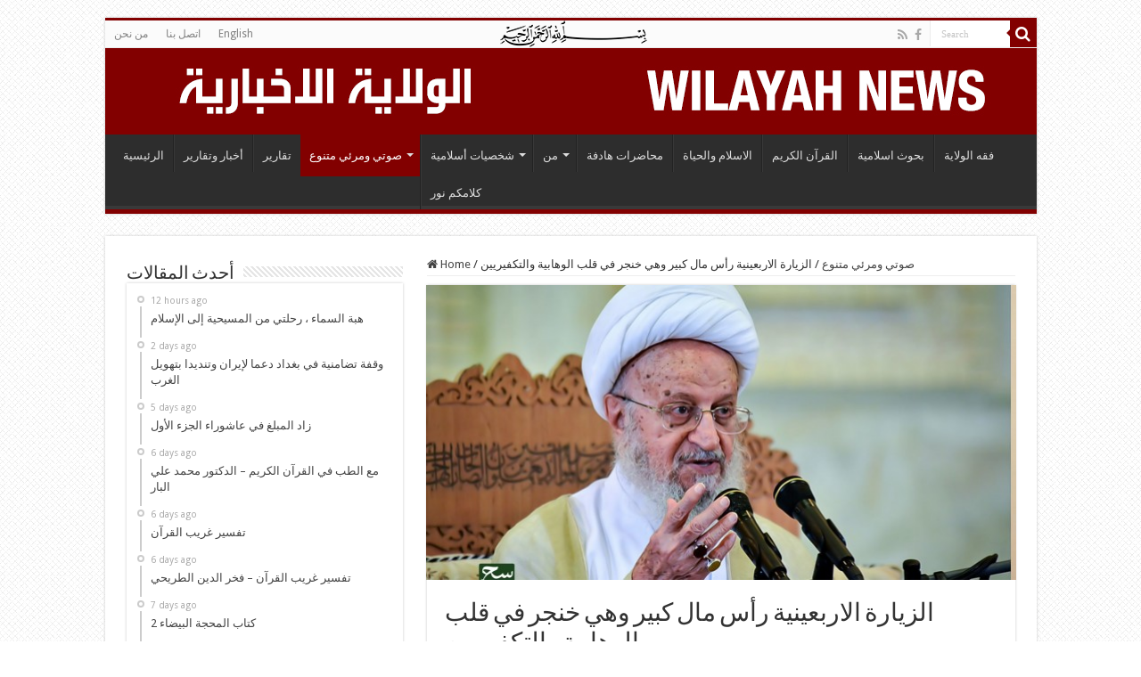

--- FILE ---
content_type: text/html; charset=UTF-8
request_url: https://wilayah.info/ar/?p=62180
body_size: 19578
content:
<!DOCTYPE html>
<html lang="en-US" prefix="og: http://ogp.me/ns#">
<head>
<meta charset="UTF-8" />
<link rel="pingback" href="https://wilayah.info/ar/xmlrpc.php" />
<meta property="og:title" content="الزيارة الاربعينية رأس مال كبير وهي خنجر في قلب الوهابية والتكفيريين - الولاية الاخبارية"/>
<meta property="og:type" content="article"/>
<meta property="og:description" content="أكد  اية الله مكارم شيرازي على أن هذه الزيارة رأس مال كبير وهي خنجر في قلب الوهابية والتكفيريين، وبه"/>
<meta property="og:url" content="https://wilayah.info/ar/?p=62180"/>
<meta property="og:site_name" content="الولاية الاخبارية"/>
<meta property="og:image" content="https://wilayah.info/ar/wp-content/uploads/2016/11/520.jpg" />
<meta name='robots' content='index, follow, max-image-preview:large, max-snippet:-1, max-video-preview:-1' />

	<!-- This site is optimized with the Yoast SEO plugin v26.6 - https://yoast.com/wordpress/plugins/seo/ -->
	<title>الزيارة الاربعينية رأس مال كبير وهي خنجر في قلب الوهابية والتكفيريين - الولاية الاخبارية</title>
	<link rel="canonical" href="https://wilayah.info/ar/?p=62180" />
	<meta property="og:locale" content="en_US" />
	<meta property="og:type" content="article" />
	<meta property="og:title" content="الزيارة الاربعينية رأس مال كبير وهي خنجر في قلب الوهابية والتكفيريين - الولاية الاخبارية" />
	<meta property="og:description" content="أكد  اية الله مكارم شيرازي على أن هذه الزيارة رأس مال كبير وهي خنجر في قلب الوهابية والتكفيريين، وبهذا الحضور الواسع يلقن هؤلاء الا أثر لشبهاتهم على الناس ويزداد ولاء الناس يوما بعد يوم لاهل البيت والامام الحسين عليه السلام.   أفاد مراسل وكالة رسا للأنباء أن المرجع الديني اية الله مكارم شيرازي قال خلال &hellip;" />
	<meta property="og:url" content="https://wilayah.info/ar/?p=62180" />
	<meta property="og:site_name" content="الولاية الاخبارية" />
	<meta property="article:published_time" content="2019-10-07T21:00:47+00:00" />
	<meta property="article:modified_time" content="2019-10-08T11:59:57+00:00" />
	<meta property="og:image" content="https://wilayah.info/ar/wp-content/uploads/2016/11/520.jpg" />
	<meta property="og:image:width" content="1728" />
	<meta property="og:image:height" content="1112" />
	<meta property="og:image:type" content="image/jpeg" />
	<meta name="author" content="admin" />
	<meta name="twitter:card" content="summary_large_image" />
	<meta name="twitter:label1" content="Written by" />
	<meta name="twitter:data1" content="admin" />
	<script type="application/ld+json" class="yoast-schema-graph">{"@context":"https://schema.org","@graph":[{"@type":"WebPage","@id":"https://wilayah.info/ar/?p=62180","url":"https://wilayah.info/ar/?p=62180","name":"الزيارة الاربعينية رأس مال كبير وهي خنجر في قلب الوهابية والتكفيريين - الولاية الاخبارية","isPartOf":{"@id":"https://wilayah.info/ar/#website"},"primaryImageOfPage":{"@id":"https://wilayah.info/ar/?p=62180#primaryimage"},"image":{"@id":"https://wilayah.info/ar/?p=62180#primaryimage"},"thumbnailUrl":"https://wilayah.info/ar/wp-content/uploads/2016/11/520.jpg","datePublished":"2019-10-07T21:00:47+00:00","dateModified":"2019-10-08T11:59:57+00:00","author":{"@id":"https://wilayah.info/ar/#/schema/person/e1ff941152c935365a866a34010ebcb4"},"breadcrumb":{"@id":"https://wilayah.info/ar/?p=62180#breadcrumb"},"inLanguage":"en-US","potentialAction":[{"@type":"ReadAction","target":["https://wilayah.info/ar/?p=62180"]}]},{"@type":"ImageObject","inLanguage":"en-US","@id":"https://wilayah.info/ar/?p=62180#primaryimage","url":"https://wilayah.info/ar/wp-content/uploads/2016/11/520.jpg","contentUrl":"https://wilayah.info/ar/wp-content/uploads/2016/11/520.jpg","width":1728,"height":1112},{"@type":"BreadcrumbList","@id":"https://wilayah.info/ar/?p=62180#breadcrumb","itemListElement":[{"@type":"ListItem","position":1,"name":"الرئيسية","item":"https://wilayah.info/ar/"},{"@type":"ListItem","position":2,"name":"الزيارة الاربعينية رأس مال كبير وهي خنجر في قلب الوهابية والتكفيريين"}]},{"@type":"WebSite","@id":"https://wilayah.info/ar/#website","url":"https://wilayah.info/ar/","name":"الولاية الاخبارية","description":"موقع اخباري وثقافي لمن يسلك الطريق الی الله","potentialAction":[{"@type":"SearchAction","target":{"@type":"EntryPoint","urlTemplate":"https://wilayah.info/ar/?s={search_term_string}"},"query-input":{"@type":"PropertyValueSpecification","valueRequired":true,"valueName":"search_term_string"}}],"inLanguage":"en-US"},{"@type":"Person","@id":"https://wilayah.info/ar/#/schema/person/e1ff941152c935365a866a34010ebcb4","name":"admin","image":{"@type":"ImageObject","inLanguage":"en-US","@id":"https://wilayah.info/ar/#/schema/person/image/","url":"https://secure.gravatar.com/avatar/5802e0e1149e5efc71d8aa6d65e09590ced46fd3133cdbc5c08ca6223a87ba4f?s=96&d=mm&r=g","contentUrl":"https://secure.gravatar.com/avatar/5802e0e1149e5efc71d8aa6d65e09590ced46fd3133cdbc5c08ca6223a87ba4f?s=96&d=mm&r=g","caption":"admin"},"url":"https://wilayah.info/ar/?author=1"}]}</script>
	<!-- / Yoast SEO plugin. -->


<link rel='dns-prefetch' href='//fonts.googleapis.com' />
<link rel="alternate" type="application/rss+xml" title="الولاية الاخبارية &raquo; Feed" href="https://wilayah.info/ar/?feed=rss2" />
<link rel="alternate" type="application/rss+xml" title="الولاية الاخبارية &raquo; Comments Feed" href="https://wilayah.info/ar/?feed=comments-rss2" />
<link rel="alternate" title="oEmbed (JSON)" type="application/json+oembed" href="https://wilayah.info/ar/index.php?rest_route=%2Foembed%2F1.0%2Fembed&#038;url=https%3A%2F%2Fwilayah.info%2Far%2F%3Fp%3D62180" />
<link rel="alternate" title="oEmbed (XML)" type="text/xml+oembed" href="https://wilayah.info/ar/index.php?rest_route=%2Foembed%2F1.0%2Fembed&#038;url=https%3A%2F%2Fwilayah.info%2Far%2F%3Fp%3D62180&#038;format=xml" />
<style id='wp-img-auto-sizes-contain-inline-css' type='text/css'>
img:is([sizes=auto i],[sizes^="auto," i]){contain-intrinsic-size:3000px 1500px}
/*# sourceURL=wp-img-auto-sizes-contain-inline-css */
</style>
<style id='wp-emoji-styles-inline-css' type='text/css'>

	img.wp-smiley, img.emoji {
		display: inline !important;
		border: none !important;
		box-shadow: none !important;
		height: 1em !important;
		width: 1em !important;
		margin: 0 0.07em !important;
		vertical-align: -0.1em !important;
		background: none !important;
		padding: 0 !important;
	}
/*# sourceURL=wp-emoji-styles-inline-css */
</style>
<style id='wp-block-library-inline-css' type='text/css'>
:root{--wp-block-synced-color:#7a00df;--wp-block-synced-color--rgb:122,0,223;--wp-bound-block-color:var(--wp-block-synced-color);--wp-editor-canvas-background:#ddd;--wp-admin-theme-color:#007cba;--wp-admin-theme-color--rgb:0,124,186;--wp-admin-theme-color-darker-10:#006ba1;--wp-admin-theme-color-darker-10--rgb:0,107,160.5;--wp-admin-theme-color-darker-20:#005a87;--wp-admin-theme-color-darker-20--rgb:0,90,135;--wp-admin-border-width-focus:2px}@media (min-resolution:192dpi){:root{--wp-admin-border-width-focus:1.5px}}.wp-element-button{cursor:pointer}:root .has-very-light-gray-background-color{background-color:#eee}:root .has-very-dark-gray-background-color{background-color:#313131}:root .has-very-light-gray-color{color:#eee}:root .has-very-dark-gray-color{color:#313131}:root .has-vivid-green-cyan-to-vivid-cyan-blue-gradient-background{background:linear-gradient(135deg,#00d084,#0693e3)}:root .has-purple-crush-gradient-background{background:linear-gradient(135deg,#34e2e4,#4721fb 50%,#ab1dfe)}:root .has-hazy-dawn-gradient-background{background:linear-gradient(135deg,#faaca8,#dad0ec)}:root .has-subdued-olive-gradient-background{background:linear-gradient(135deg,#fafae1,#67a671)}:root .has-atomic-cream-gradient-background{background:linear-gradient(135deg,#fdd79a,#004a59)}:root .has-nightshade-gradient-background{background:linear-gradient(135deg,#330968,#31cdcf)}:root .has-midnight-gradient-background{background:linear-gradient(135deg,#020381,#2874fc)}:root{--wp--preset--font-size--normal:16px;--wp--preset--font-size--huge:42px}.has-regular-font-size{font-size:1em}.has-larger-font-size{font-size:2.625em}.has-normal-font-size{font-size:var(--wp--preset--font-size--normal)}.has-huge-font-size{font-size:var(--wp--preset--font-size--huge)}.has-text-align-center{text-align:center}.has-text-align-left{text-align:left}.has-text-align-right{text-align:right}.has-fit-text{white-space:nowrap!important}#end-resizable-editor-section{display:none}.aligncenter{clear:both}.items-justified-left{justify-content:flex-start}.items-justified-center{justify-content:center}.items-justified-right{justify-content:flex-end}.items-justified-space-between{justify-content:space-between}.screen-reader-text{border:0;clip-path:inset(50%);height:1px;margin:-1px;overflow:hidden;padding:0;position:absolute;width:1px;word-wrap:normal!important}.screen-reader-text:focus{background-color:#ddd;clip-path:none;color:#444;display:block;font-size:1em;height:auto;left:5px;line-height:normal;padding:15px 23px 14px;text-decoration:none;top:5px;width:auto;z-index:100000}html :where(.has-border-color){border-style:solid}html :where([style*=border-top-color]){border-top-style:solid}html :where([style*=border-right-color]){border-right-style:solid}html :where([style*=border-bottom-color]){border-bottom-style:solid}html :where([style*=border-left-color]){border-left-style:solid}html :where([style*=border-width]){border-style:solid}html :where([style*=border-top-width]){border-top-style:solid}html :where([style*=border-right-width]){border-right-style:solid}html :where([style*=border-bottom-width]){border-bottom-style:solid}html :where([style*=border-left-width]){border-left-style:solid}html :where(img[class*=wp-image-]){height:auto;max-width:100%}:where(figure){margin:0 0 1em}html :where(.is-position-sticky){--wp-admin--admin-bar--position-offset:var(--wp-admin--admin-bar--height,0px)}@media screen and (max-width:600px){html :where(.is-position-sticky){--wp-admin--admin-bar--position-offset:0px}}

/*# sourceURL=wp-block-library-inline-css */
</style><style id='global-styles-inline-css' type='text/css'>
:root{--wp--preset--aspect-ratio--square: 1;--wp--preset--aspect-ratio--4-3: 4/3;--wp--preset--aspect-ratio--3-4: 3/4;--wp--preset--aspect-ratio--3-2: 3/2;--wp--preset--aspect-ratio--2-3: 2/3;--wp--preset--aspect-ratio--16-9: 16/9;--wp--preset--aspect-ratio--9-16: 9/16;--wp--preset--color--black: #000000;--wp--preset--color--cyan-bluish-gray: #abb8c3;--wp--preset--color--white: #ffffff;--wp--preset--color--pale-pink: #f78da7;--wp--preset--color--vivid-red: #cf2e2e;--wp--preset--color--luminous-vivid-orange: #ff6900;--wp--preset--color--luminous-vivid-amber: #fcb900;--wp--preset--color--light-green-cyan: #7bdcb5;--wp--preset--color--vivid-green-cyan: #00d084;--wp--preset--color--pale-cyan-blue: #8ed1fc;--wp--preset--color--vivid-cyan-blue: #0693e3;--wp--preset--color--vivid-purple: #9b51e0;--wp--preset--gradient--vivid-cyan-blue-to-vivid-purple: linear-gradient(135deg,rgb(6,147,227) 0%,rgb(155,81,224) 100%);--wp--preset--gradient--light-green-cyan-to-vivid-green-cyan: linear-gradient(135deg,rgb(122,220,180) 0%,rgb(0,208,130) 100%);--wp--preset--gradient--luminous-vivid-amber-to-luminous-vivid-orange: linear-gradient(135deg,rgb(252,185,0) 0%,rgb(255,105,0) 100%);--wp--preset--gradient--luminous-vivid-orange-to-vivid-red: linear-gradient(135deg,rgb(255,105,0) 0%,rgb(207,46,46) 100%);--wp--preset--gradient--very-light-gray-to-cyan-bluish-gray: linear-gradient(135deg,rgb(238,238,238) 0%,rgb(169,184,195) 100%);--wp--preset--gradient--cool-to-warm-spectrum: linear-gradient(135deg,rgb(74,234,220) 0%,rgb(151,120,209) 20%,rgb(207,42,186) 40%,rgb(238,44,130) 60%,rgb(251,105,98) 80%,rgb(254,248,76) 100%);--wp--preset--gradient--blush-light-purple: linear-gradient(135deg,rgb(255,206,236) 0%,rgb(152,150,240) 100%);--wp--preset--gradient--blush-bordeaux: linear-gradient(135deg,rgb(254,205,165) 0%,rgb(254,45,45) 50%,rgb(107,0,62) 100%);--wp--preset--gradient--luminous-dusk: linear-gradient(135deg,rgb(255,203,112) 0%,rgb(199,81,192) 50%,rgb(65,88,208) 100%);--wp--preset--gradient--pale-ocean: linear-gradient(135deg,rgb(255,245,203) 0%,rgb(182,227,212) 50%,rgb(51,167,181) 100%);--wp--preset--gradient--electric-grass: linear-gradient(135deg,rgb(202,248,128) 0%,rgb(113,206,126) 100%);--wp--preset--gradient--midnight: linear-gradient(135deg,rgb(2,3,129) 0%,rgb(40,116,252) 100%);--wp--preset--font-size--small: 13px;--wp--preset--font-size--medium: 20px;--wp--preset--font-size--large: 36px;--wp--preset--font-size--x-large: 42px;--wp--preset--spacing--20: 0.44rem;--wp--preset--spacing--30: 0.67rem;--wp--preset--spacing--40: 1rem;--wp--preset--spacing--50: 1.5rem;--wp--preset--spacing--60: 2.25rem;--wp--preset--spacing--70: 3.38rem;--wp--preset--spacing--80: 5.06rem;--wp--preset--shadow--natural: 6px 6px 9px rgba(0, 0, 0, 0.2);--wp--preset--shadow--deep: 12px 12px 50px rgba(0, 0, 0, 0.4);--wp--preset--shadow--sharp: 6px 6px 0px rgba(0, 0, 0, 0.2);--wp--preset--shadow--outlined: 6px 6px 0px -3px rgb(255, 255, 255), 6px 6px rgb(0, 0, 0);--wp--preset--shadow--crisp: 6px 6px 0px rgb(0, 0, 0);}:where(.is-layout-flex){gap: 0.5em;}:where(.is-layout-grid){gap: 0.5em;}body .is-layout-flex{display: flex;}.is-layout-flex{flex-wrap: wrap;align-items: center;}.is-layout-flex > :is(*, div){margin: 0;}body .is-layout-grid{display: grid;}.is-layout-grid > :is(*, div){margin: 0;}:where(.wp-block-columns.is-layout-flex){gap: 2em;}:where(.wp-block-columns.is-layout-grid){gap: 2em;}:where(.wp-block-post-template.is-layout-flex){gap: 1.25em;}:where(.wp-block-post-template.is-layout-grid){gap: 1.25em;}.has-black-color{color: var(--wp--preset--color--black) !important;}.has-cyan-bluish-gray-color{color: var(--wp--preset--color--cyan-bluish-gray) !important;}.has-white-color{color: var(--wp--preset--color--white) !important;}.has-pale-pink-color{color: var(--wp--preset--color--pale-pink) !important;}.has-vivid-red-color{color: var(--wp--preset--color--vivid-red) !important;}.has-luminous-vivid-orange-color{color: var(--wp--preset--color--luminous-vivid-orange) !important;}.has-luminous-vivid-amber-color{color: var(--wp--preset--color--luminous-vivid-amber) !important;}.has-light-green-cyan-color{color: var(--wp--preset--color--light-green-cyan) !important;}.has-vivid-green-cyan-color{color: var(--wp--preset--color--vivid-green-cyan) !important;}.has-pale-cyan-blue-color{color: var(--wp--preset--color--pale-cyan-blue) !important;}.has-vivid-cyan-blue-color{color: var(--wp--preset--color--vivid-cyan-blue) !important;}.has-vivid-purple-color{color: var(--wp--preset--color--vivid-purple) !important;}.has-black-background-color{background-color: var(--wp--preset--color--black) !important;}.has-cyan-bluish-gray-background-color{background-color: var(--wp--preset--color--cyan-bluish-gray) !important;}.has-white-background-color{background-color: var(--wp--preset--color--white) !important;}.has-pale-pink-background-color{background-color: var(--wp--preset--color--pale-pink) !important;}.has-vivid-red-background-color{background-color: var(--wp--preset--color--vivid-red) !important;}.has-luminous-vivid-orange-background-color{background-color: var(--wp--preset--color--luminous-vivid-orange) !important;}.has-luminous-vivid-amber-background-color{background-color: var(--wp--preset--color--luminous-vivid-amber) !important;}.has-light-green-cyan-background-color{background-color: var(--wp--preset--color--light-green-cyan) !important;}.has-vivid-green-cyan-background-color{background-color: var(--wp--preset--color--vivid-green-cyan) !important;}.has-pale-cyan-blue-background-color{background-color: var(--wp--preset--color--pale-cyan-blue) !important;}.has-vivid-cyan-blue-background-color{background-color: var(--wp--preset--color--vivid-cyan-blue) !important;}.has-vivid-purple-background-color{background-color: var(--wp--preset--color--vivid-purple) !important;}.has-black-border-color{border-color: var(--wp--preset--color--black) !important;}.has-cyan-bluish-gray-border-color{border-color: var(--wp--preset--color--cyan-bluish-gray) !important;}.has-white-border-color{border-color: var(--wp--preset--color--white) !important;}.has-pale-pink-border-color{border-color: var(--wp--preset--color--pale-pink) !important;}.has-vivid-red-border-color{border-color: var(--wp--preset--color--vivid-red) !important;}.has-luminous-vivid-orange-border-color{border-color: var(--wp--preset--color--luminous-vivid-orange) !important;}.has-luminous-vivid-amber-border-color{border-color: var(--wp--preset--color--luminous-vivid-amber) !important;}.has-light-green-cyan-border-color{border-color: var(--wp--preset--color--light-green-cyan) !important;}.has-vivid-green-cyan-border-color{border-color: var(--wp--preset--color--vivid-green-cyan) !important;}.has-pale-cyan-blue-border-color{border-color: var(--wp--preset--color--pale-cyan-blue) !important;}.has-vivid-cyan-blue-border-color{border-color: var(--wp--preset--color--vivid-cyan-blue) !important;}.has-vivid-purple-border-color{border-color: var(--wp--preset--color--vivid-purple) !important;}.has-vivid-cyan-blue-to-vivid-purple-gradient-background{background: var(--wp--preset--gradient--vivid-cyan-blue-to-vivid-purple) !important;}.has-light-green-cyan-to-vivid-green-cyan-gradient-background{background: var(--wp--preset--gradient--light-green-cyan-to-vivid-green-cyan) !important;}.has-luminous-vivid-amber-to-luminous-vivid-orange-gradient-background{background: var(--wp--preset--gradient--luminous-vivid-amber-to-luminous-vivid-orange) !important;}.has-luminous-vivid-orange-to-vivid-red-gradient-background{background: var(--wp--preset--gradient--luminous-vivid-orange-to-vivid-red) !important;}.has-very-light-gray-to-cyan-bluish-gray-gradient-background{background: var(--wp--preset--gradient--very-light-gray-to-cyan-bluish-gray) !important;}.has-cool-to-warm-spectrum-gradient-background{background: var(--wp--preset--gradient--cool-to-warm-spectrum) !important;}.has-blush-light-purple-gradient-background{background: var(--wp--preset--gradient--blush-light-purple) !important;}.has-blush-bordeaux-gradient-background{background: var(--wp--preset--gradient--blush-bordeaux) !important;}.has-luminous-dusk-gradient-background{background: var(--wp--preset--gradient--luminous-dusk) !important;}.has-pale-ocean-gradient-background{background: var(--wp--preset--gradient--pale-ocean) !important;}.has-electric-grass-gradient-background{background: var(--wp--preset--gradient--electric-grass) !important;}.has-midnight-gradient-background{background: var(--wp--preset--gradient--midnight) !important;}.has-small-font-size{font-size: var(--wp--preset--font-size--small) !important;}.has-medium-font-size{font-size: var(--wp--preset--font-size--medium) !important;}.has-large-font-size{font-size: var(--wp--preset--font-size--large) !important;}.has-x-large-font-size{font-size: var(--wp--preset--font-size--x-large) !important;}
/*# sourceURL=global-styles-inline-css */
</style>

<style id='classic-theme-styles-inline-css' type='text/css'>
/*! This file is auto-generated */
.wp-block-button__link{color:#fff;background-color:#32373c;border-radius:9999px;box-shadow:none;text-decoration:none;padding:calc(.667em + 2px) calc(1.333em + 2px);font-size:1.125em}.wp-block-file__button{background:#32373c;color:#fff;text-decoration:none}
/*# sourceURL=/wp-includes/css/classic-themes.min.css */
</style>
<link rel='stylesheet' id='cntctfrm_form_style-css' href='https://wilayah.info/ar/wp-content/plugins/contact-form-plugin/css/form_style.css' type='text/css' media='all' />
<link rel='stylesheet' id='tie-style-css' href='https://wilayah.info/ar/wp-content/themes/sahifa/style.css' type='text/css' media='all' />
<link rel='stylesheet' id='tie-ilightbox-skin-css' href='https://wilayah.info/ar/wp-content/themes/sahifa/css/ilightbox/dark-skin/skin.css' type='text/css' media='all' />
<link rel='stylesheet' id='Droid+Sans-css' href='https://fonts.googleapis.com/css?family=Droid+Sans%3Aregular%2C700' type='text/css' media='all' />
<script type="text/javascript" src="https://wilayah.info/ar/wp-includes/js/jquery/jquery.min.js" id="jquery-core-js"></script>
<script type="text/javascript" src="https://wilayah.info/ar/wp-includes/js/jquery/jquery-migrate.min.js" id="jquery-migrate-js"></script>
<link rel="https://api.w.org/" href="https://wilayah.info/ar/index.php?rest_route=/" /><link rel="alternate" title="JSON" type="application/json" href="https://wilayah.info/ar/index.php?rest_route=/wp/v2/posts/62180" /><link rel="EditURI" type="application/rsd+xml" title="RSD" href="https://wilayah.info/ar/xmlrpc.php?rsd" />
<meta name="generator" content="WordPress 6.9" />
<link rel='shortlink' href='https://wilayah.info/ar/?p=62180' />
<link rel='https://github.com/WP-API/WP-API' href='https://wilayah.info/ar/?json_route=/' />
<link rel="shortcut icon" href="https://wilayah.info/ar/wp-content/themes/sahifa/favicon.ico" title="Favicon" />
<!--[if IE]>
<script type="text/javascript">jQuery(document).ready(function (){ jQuery(".menu-item").has("ul").children("a").attr("aria-haspopup", "true");});</script>
<![endif]-->
<!--[if lt IE 9]>
<script src="https://wilayah.info/ar/wp-content/themes/sahifa/js/html5.js"></script>
<script src="https://wilayah.info/ar/wp-content/themes/sahifa/js/selectivizr-min.js"></script>
<![endif]-->
<!--[if IE 9]>
<link rel="stylesheet" type="text/css" media="all" href="https://wilayah.info/ar/wp-content/themes/sahifa/css/ie9.css" />
<![endif]-->
<!--[if IE 8]>
<link rel="stylesheet" type="text/css" media="all" href="https://wilayah.info/ar/wp-content/themes/sahifa/css/ie8.css" />
<![endif]-->
<!--[if IE 7]>
<link rel="stylesheet" type="text/css" media="all" href="https://wilayah.info/ar/wp-content/themes/sahifa/css/ie7.css" />
<![endif]-->

<meta http-equiv="X-UA-Compatible" content="IE=edge,chrome=1" />
<meta name="viewport" content="width=device-width, initial-scale=1.0" />



<style type="text/css" media="screen">

body{
	font-family: 'Droid Sans';
}
#main-nav,
.cat-box-content,
#sidebar .widget-container,
.post-listing,
#commentform {
	border-bottom-color: #820000;
}

.search-block .search-button,
#topcontrol,
#main-nav ul li.current-menu-item a,
#main-nav ul li.current-menu-item a:hover,
#main-nav ul li.current_page_parent a,
#main-nav ul li.current_page_parent a:hover,
#main-nav ul li.current-menu-parent a,
#main-nav ul li.current-menu-parent a:hover,
#main-nav ul li.current-page-ancestor a,
#main-nav ul li.current-page-ancestor a:hover,
.pagination span.current,
.share-post span.share-text,
.flex-control-paging li a.flex-active,
.ei-slider-thumbs li.ei-slider-element,
.review-percentage .review-item span span,
.review-final-score,
.button,
a.button,
a.more-link,
#main-content input[type="submit"],
.form-submit #submit,
#login-form .login-button,
.widget-feedburner .feedburner-subscribe,
input[type="submit"],
#buddypress button,
#buddypress a.button,
#buddypress input[type=submit],
#buddypress input[type=reset],
#buddypress ul.button-nav li a,
#buddypress div.generic-button a,
#buddypress .comment-reply-link,
#buddypress div.item-list-tabs ul li a span,
#buddypress div.item-list-tabs ul li.selected a,
#buddypress div.item-list-tabs ul li.current a,
#buddypress #members-directory-form div.item-list-tabs ul li.selected span,
#members-list-options a.selected,
#groups-list-options a.selected,
body.dark-skin #buddypress div.item-list-tabs ul li a span,
body.dark-skin #buddypress div.item-list-tabs ul li.selected a,
body.dark-skin #buddypress div.item-list-tabs ul li.current a,
body.dark-skin #members-list-options a.selected,
body.dark-skin #groups-list-options a.selected,
.search-block-large .search-button,
#featured-posts .flex-next:hover,
#featured-posts .flex-prev:hover,
a.tie-cart span.shooping-count,
.woocommerce span.onsale,
.woocommerce-page span.onsale ,
.woocommerce .widget_price_filter .ui-slider .ui-slider-handle,
.woocommerce-page .widget_price_filter .ui-slider .ui-slider-handle,
#check-also-close,
a.post-slideshow-next,
a.post-slideshow-prev,
.widget_price_filter .ui-slider .ui-slider-handle,
.quantity .minus:hover,
.quantity .plus:hover,
.mejs-container .mejs-controls .mejs-time-rail .mejs-time-current,
#reading-position-indicator  {
	background-color:#820000;
}

::-webkit-scrollbar-thumb{
	background-color:#820000 !important;
}

#theme-footer,
#theme-header,
.top-nav ul li.current-menu-item:before,
#main-nav .menu-sub-content ,
#main-nav ul ul,
#check-also-box {
	border-top-color: #820000;
}

.search-block:after {
	border-right-color:#820000;
}

body.rtl .search-block:after {
	border-left-color:#820000;
}

#main-nav ul > li.menu-item-has-children:hover > a:after,
#main-nav ul > li.mega-menu:hover > a:after {
	border-color:transparent transparent #820000;
}

.widget.timeline-posts li a:hover,
.widget.timeline-posts li a:hover span.tie-date {
	color: #820000;
}

.widget.timeline-posts li a:hover span.tie-date:before {
	background: #820000;
	border-color: #820000;
}

#order_review,
#order_review_heading {
	border-color: #820000;
}

		body {
					background-image : url(https://wilayah.info/ar/wp-content/themes/sahifa/images/patterns/body-bg5.png);
					background-position: top center;
		}
		
.top-nav, .top-nav ul ul {
		background-image: url('http://wilayah.info/ar/wp-content/uploads/2015/04/bism-wilayah3.png') !important; 
			}


#theme-header {
	background-color:#820000 !important; 
				}


</style>

		<script type="text/javascript">
			/* <![CDATA[ */
				var sf_position = '0';
				var sf_templates = "<a href=\"{search_url_escaped}\">View All Results<\/a>";
				var sf_input = '.search-live';
				jQuery(document).ready(function(){
					jQuery(sf_input).ajaxyLiveSearch({"expand":false,"searchUrl":"https:\/\/wilayah.info\/ar\/?s=%s","text":"Search","delay":500,"iwidth":180,"width":315,"ajaxUrl":"https:\/\/wilayah.info\/ar\/wp-admin\/admin-ajax.php","rtl":0});
					jQuery(".live-search_ajaxy-selective-input").keyup(function() {
						var width = jQuery(this).val().length * 8;
						if(width < 50) {
							width = 50;
						}
						jQuery(this).width(width);
					});
					jQuery(".live-search_ajaxy-selective-search").click(function() {
						jQuery(this).find(".live-search_ajaxy-selective-input").focus();
					});
					jQuery(".live-search_ajaxy-selective-close").click(function() {
						jQuery(this).parent().remove();
					});
				});
			/* ]]> */
		</script>
		</head>
<body id="top" class="wp-singular post-template-default single single-post postid-62180 single-format-standard wp-theme-sahifa lazy-enabled">

<div class="wrapper-outer">

	<div class="background-cover"></div>

	<aside id="slide-out">

			<div class="search-mobile">
			<form method="get" id="searchform-mobile" action="https://wilayah.info/ar/">
				<button class="search-button" type="submit" value="Search"><i class="fa fa-search"></i></button>
				<input type="text" id="s-mobile" name="s" title="Search" value="Search" onfocus="if (this.value == 'Search') {this.value = '';}" onblur="if (this.value == '') {this.value = 'Search';}"  />
			</form>
		</div><!-- .search-mobile /-->
	
			<div class="social-icons">
		<a class="ttip-none" title="Rss" href="https://wilayah.info/ar/?feed=rss2" target="_blank"><i class="fa fa-rss"></i></a><a class="ttip-none" title="Facebook" href="https://www.facebook.com/wilayahinfo" target="_blank"><i class="fa fa-facebook"></i></a>
			</div>

	
		<div id="mobile-menu" ></div>
	</aside><!-- #slide-out /-->

		<div id="wrapper" class="boxed">
		<div class="inner-wrapper">

		<header id="theme-header" class="theme-header">
						<div id="top-nav" class="top-nav">
				<div class="container">

			
				<div class="top-menu"><ul id="menu-%d8%a7%d9%84%d9%82%d8%b1%d8%a2%d9%86-%d8%a7%d9%84%d9%83%d8%b1%d9%8a%d9%85" class="menu"><li id="menu-item-14119" class="menu-item menu-item-type-post_type menu-item-object-page menu-item-14119"><a href="https://wilayah.info/ar/?page_id=41">من نحن</a></li>
<li id="menu-item-14120" class="menu-item menu-item-type-post_type menu-item-object-page menu-item-14120"><a href="https://wilayah.info/ar/?page_id=38">اتصل بنا</a></li>
<li id="menu-item-26797" class="menu-item menu-item-type-custom menu-item-object-custom menu-item-26797"><a href="http://www.wilayah.info/en">English</a></li>
</ul></div>
						<div class="search-block">
						<form method="get" id="searchform-header" action="https://wilayah.info/ar/">
							<button class="search-button" type="submit" value="Search"><i class="fa fa-search"></i></button>
							<input class="search-live" type="text" id="s-header" name="s" title="Search" value="Search" onfocus="if (this.value == 'Search') {this.value = '';}" onblur="if (this.value == '') {this.value = 'Search';}"  />
						</form>
					</div><!-- .search-block /-->
			<div class="social-icons">
		<a class="ttip-none" title="Rss" href="https://wilayah.info/ar/?feed=rss2" target="_blank"><i class="fa fa-rss"></i></a><a class="ttip-none" title="Facebook" href="https://www.facebook.com/wilayahinfo" target="_blank"><i class="fa fa-facebook"></i></a>
			</div>

	
	
				</div><!-- .container /-->
			</div><!-- .top-menu /-->
			
		<div class="header-content">

					<a id="slide-out-open" class="slide-out-open" href="#"><span></span></a>
		
			<div class="logo">
			<h2>								<a title="الولاية الاخبارية" href="https://wilayah.info/ar/">
					<img src="https://wilayah.info/ar/wp-content/uploads/2015/04/wilayah-logo-new-9.jpg" alt="الولاية الاخبارية" /><strong>الولاية الاخبارية موقع اخباري وثقافي لمن يسلك الطريق الی الله</strong>
				</a>
			</h2>			</div><!-- .logo /-->
			<div class="e3lan e3lan-top">
			<a href="" title="" >
				<img src="https://wilayah.info/ar/wp-content/uploads/2015/04/wilayah-logo-eng.jpg" alt="" />
			</a>
				</div>			<div class="clear"></div>

		</div>
													<nav id="main-nav" class="fixed-enabled">
				<div class="container">

				
					<div class="main-menu"><ul id="menu-main-menu" class="menu"><li id="menu-item-17" class="menu-item menu-item-type-custom menu-item-object-custom menu-item-17"><a href="http://www.wilayah.info/ar">الرئيسية</a></li>
<li id="menu-item-10" class="menu-item menu-item-type-taxonomy menu-item-object-category menu-item-10"><a href="https://wilayah.info/ar/?cat=2">أخبار وتقارير</a></li>
<li id="menu-item-16" class="menu-item menu-item-type-taxonomy menu-item-object-category menu-item-16"><a href="https://wilayah.info/ar/?cat=3">تقارير</a></li>
<li id="menu-item-39920" class="menu-item menu-item-type-taxonomy menu-item-object-category current-post-ancestor current-menu-parent current-post-parent menu-item-has-children menu-item-39920"><a href="https://wilayah.info/ar/?cat=4410">صوتي ومرئي متنوع</a>
<ul class="sub-menu menu-sub-content">
	<li id="menu-item-11" class="menu-item menu-item-type-taxonomy menu-item-object-category menu-item-11"><a href="https://wilayah.info/ar/?cat=4">اخبار العلماء</a></li>
	<li id="menu-item-2593" class="menu-item menu-item-type-taxonomy menu-item-object-category current-post-ancestor current-menu-parent current-post-parent menu-item-2593"><a href="https://wilayah.info/ar/?cat=759">مناسبات</a></li>
</ul>
</li>
<li id="menu-item-13" class="menu-item menu-item-type-taxonomy menu-item-object-category menu-item-has-children menu-item-13"><a href="https://wilayah.info/ar/?cat=5">شخصيات أسلامية</a>
<ul class="sub-menu menu-sub-content">
	<li id="menu-item-6306" class="menu-item menu-item-type-taxonomy menu-item-object-category menu-item-6306"><a href="https://wilayah.info/ar/?cat=1156">الشهداء صناع الحياة</a></li>
</ul>
</li>
<li id="menu-item-27055" class="menu-item menu-item-type-taxonomy menu-item-object-category menu-item-has-children menu-item-27055"><a href="https://wilayah.info/ar/?cat=1">من</a>
<ul class="sub-menu menu-sub-content">
	<li id="menu-item-15" class="menu-item menu-item-type-taxonomy menu-item-object-category menu-item-15"><a href="https://wilayah.info/ar/?cat=7">طرائف الحكم</a></li>
	<li id="menu-item-44" class="menu-item menu-item-type-taxonomy menu-item-object-category menu-item-44"><a href="https://wilayah.info/ar/?cat=19">الشعر والادب</a></li>
	<li id="menu-item-45" class="menu-item menu-item-type-taxonomy menu-item-object-category menu-item-45"><a href="https://wilayah.info/ar/?cat=18">الصحة والعافية</a></li>
	<li id="menu-item-14361" class="menu-item menu-item-type-taxonomy menu-item-object-category menu-item-14361"><a href="https://wilayah.info/ar/?cat=1372">قصص وعبر</a></li>
</ul>
</li>
<li id="menu-item-48459" class="menu-item menu-item-type-taxonomy menu-item-object-category menu-item-48459"><a href="https://wilayah.info/ar/?cat=6003">محاضرات هادفة</a></li>
<li id="menu-item-39923" class="menu-item menu-item-type-taxonomy menu-item-object-category menu-item-39923"><a href="https://wilayah.info/ar/?cat=6">الاسلام والحياة</a></li>
<li id="menu-item-14359" class="menu-item menu-item-type-taxonomy menu-item-object-category menu-item-14359"><a href="https://wilayah.info/ar/?cat=748">القرآن الكريم</a></li>
<li id="menu-item-2591" class="menu-item menu-item-type-taxonomy menu-item-object-category menu-item-2591"><a href="https://wilayah.info/ar/?cat=758">بحوث اسلامية</a></li>
<li id="menu-item-14360" class="menu-item menu-item-type-taxonomy menu-item-object-category menu-item-14360"><a href="https://wilayah.info/ar/?cat=1373">فقه الولاية</a></li>
<li id="menu-item-2592" class="menu-item menu-item-type-taxonomy menu-item-object-category menu-item-2592"><a href="https://wilayah.info/ar/?cat=757">كلامكم نور</a></li>
</ul></div>					
					
				</div>
			</nav><!-- .main-nav /-->
					</header><!-- #header /-->

	
	
	<div id="main-content" class="container sidebar-left">

	
	
	
	
	
	<div class="content">

		
		<nav id="crumbs"><a href="https://wilayah.info/ar/"><span class="fa fa-home" aria-hidden="true"></span> Home</a><span class="delimiter">/</span><a href="https://wilayah.info/ar/?cat=4410">صوتي ومرئي متنوع</a><span class="delimiter">/</span><span class="current">الزيارة الاربعينية رأس مال كبير وهي خنجر في قلب الوهابية والتكفيريين</span></nav><script type="application/ld+json">{"@context":"http:\/\/schema.org","@type":"BreadcrumbList","@id":"#Breadcrumb","itemListElement":[{"@type":"ListItem","position":1,"item":{"name":"Home","@id":"https:\/\/wilayah.info\/ar\/"}},{"@type":"ListItem","position":2,"item":{"name":"\u0635\u0648\u062a\u064a \u0648\u0645\u0631\u0626\u064a \u0645\u062a\u0646\u0648\u0639","@id":"https:\/\/wilayah.info\/ar\/?cat=4410"}}]}</script>
		

		
		<article class="post-listing post-62180 post type-post status-publish format-standard has-post-thumbnail  category-4410 category-759" id="the-post">
			
			<div class="single-post-thumb">
			<img width="660" height="330" src="https://wilayah.info/ar/wp-content/uploads/2016/11/520-660x330.jpg" class="attachment-slider size-slider wp-post-image" alt="" decoding="async" fetchpriority="high" srcset="https://wilayah.info/ar/wp-content/uploads/2016/11/520-660x330.jpg 660w, https://wilayah.info/ar/wp-content/uploads/2016/11/520-1050x525.jpg 1050w" sizes="(max-width: 660px) 100vw, 660px" />		</div>
	
		


			<div class="post-inner">

							<h1 class="name post-title entry-title"><span itemprop="name">الزيارة الاربعينية رأس مال كبير وهي خنجر في قلب الوهابية والتكفيريين</span></h1>

							
				<div class="entry">
					<div class="share-post">
	<span class="share-text">Share</span>

		<ul class="flat-social">
			<li><a href="https://www.facebook.com/sharer.php?u=https://wilayah.info/ar/?p=62180" class="social-facebook" rel="external" target="_blank"><i class="fa fa-facebook"></i> <span>Facebook</span></a></li>
				<li><a href="https://twitter.com/intent/tweet?text=%D8%A7%D9%84%D8%B2%D9%8A%D8%A7%D8%B1%D8%A9+%D8%A7%D9%84%D8%A7%D8%B1%D8%A8%D8%B9%D9%8A%D9%86%D9%8A%D8%A9+%D8%B1%D8%A3%D8%B3+%D9%85%D8%A7%D9%84+%D9%83%D8%A8%D9%8A%D8%B1+%D9%88%D9%87%D9%8A+%D8%AE%D9%86%D8%AC%D8%B1+%D9%81%D9%8A+%D9%82%D9%84%D8%A8+%D8%A7%D9%84%D9%88%D9%87%D8%A7%D8%A8%D9%8A%D8%A9+%D9%88%D8%A7%D9%84%D8%AA%D9%83%D9%81%D9%8A%D8%B1%D9%8A%D9%8A%D9%86&url=https://wilayah.info/ar/?p=62180" class="social-twitter" rel="external" target="_blank"><i class="fa fa-twitter"></i> <span>Twitter</span></a></li>
					</ul>
		<div class="clear"></div>
</div> <!-- .share-post -->

					
					<div class="DetailsText">
<div class="ToolsHolder">
<h3 id="mainPlace_WI_29_lblTitr" class="titleDetail cBlu f12 fBNZN fBld alR"><span style="color: #0000ff;">أكد  اية الله مكارم شيرازي على أن هذه الزيارة رأس مال كبير وهي خنجر في قلب الوهابية والتكفيريين، وبهذا الحضور الواسع يلقن هؤلاء الا أثر لشبهاتهم على الناس ويزداد ولاء الناس يوما بعد يوم لاهل البيت والامام الحسين عليه السلام.</span></h3>
</div>
</div>
<h3 class="clr "><span style="color: #0000ff;"> </span></h3>
<h3 dir="RTL"><span style="color: #0000ff;">أفاد مراسل وكالة رسا للأنباء أن المرجع الديني اية الله مكارم شيرازي قال خلال البحث الخارج لسماحته اليوم الاربعاء الذي أقيم في مسجد الاعظم بقم المقدسة، ان البعض يعتقدون ان اهم القيم في العالم هو المال والثروة ويرتكبون اي جريمة للحصول على المال والثروة.</span></h3>
<h3 dir="RTL"><span style="color: #0000ff;">وصرح، انه في بعض الاحيان يتشاجر الاخوة على تقسيم الارث وتحصل الكثير من الخلافات لاجل جني المال، وحتى نشاهد في الامم المتحدة ان الامين العام يصمت لاجل المال والحصول على المساعدات السعودية، أمام الجرائم التي يرتكبها ال سعود في اليمن ويحذف اسم السعودية من اللائحة السوداء لنقض حقوق الاطفال ويفضح نفسه والامم المتحدة.</span></h3>
<h3 dir="RTL"><span style="color: #0000ff;">وتابع، حين اراد الناس في امريكا أن يقدموا شكاوى ضد السعودية لدورها في حادثة 11 سبتمبر وتفجير برجي الاقتصاد العالمي في نيويورك، قامت السعودية بتهديد الحكومة الامريكية بسحب أموالها من البنوك الامريكية ولهذا قامت امريكا بمنع تقديم هذه الشكاوي.</span></h3>
<h3 dir="RTL"><span style="color: #0000ff;">وأشار المرجع الديني مكارم شيرازي الى أن الانسان الشريف لم يرتكب هكذا أعمال، وقال الامام علي عليه السلام &#8220;والله لو اعطيت الاقاليم السبعة بما تحت افلاكها على ان اعصي الله في نملة اسلبها جلب شعيرة ما فعلت&#8221;.</span></h3>
<h3 dir="RTL"><span style="color: #0000ff;">وقال المرجع الديني اية الله مكارم شيرازي انه اذا كنا نعتقد باننا اتباع اميرالمؤمنين عليه السلام  ينبغي علينا ان ننتبه الى ان هذا الوضع الموجود في مجتمعنا لا يليق بمجتمع يتبع علي بن ابي طالب.</span></h3>
<h3 dir="RTL"><span style="color: #0000ff;">وأشار المرجع الديني مكارم شيرازي في جانب اخر من كلامه الى الزيارة الاربعينية، وقال: ان زيارة الاربعين لا تنحصر بالشيعة بل يشارك الكثير من أهل السنة وحتى من أتباع الاديان الاخرى كالمسيحيين شاركوا في مسيرة الاربعين الحسيني.</span></h3>
<h3 dir="RTL"><span style="color: #0000ff;">وأكد على أن هذه الزيارة رأس مال كبير وهي خنجر في قلب الوهابية والتكفيريين، وبهذا الحضور الواسع يلقن هؤلاء الا أثر لشبهاتهم على الناس ويزداد ولاء الناس يوما بعد يوم لاهل البيت والامام الحسين عليه السلام.</span></h3>
<h3 dir="RTL"><span style="color: #0000ff;">وتابع، ان الارهابيين يظنون انه بتنفيذ العمليات الارهابية والانتحارية سيتراجع الناس عن حبهم لاهل البيت عليهم السلام.(986/ع930/ك298)</span></h3>
<h3><span style="color: #0000ff;">نهاية الخبر &#8211; وکالة رسا للانباء</span></h3>
<h3 class="hs-clear"><span style="color: #0000ff;"> </span></h3>
<h3 class="toolsHolder"><span style="color: #0000ff;"> </span></h3>
					
									</div><!-- .entry /-->


				<div class="share-post">
	<span class="share-text">Share</span>

		<ul class="flat-social">
			<li><a href="https://www.facebook.com/sharer.php?u=https://wilayah.info/ar/?p=62180" class="social-facebook" rel="external" target="_blank"><i class="fa fa-facebook"></i> <span>Facebook</span></a></li>
				<li><a href="https://twitter.com/intent/tweet?text=%D8%A7%D9%84%D8%B2%D9%8A%D8%A7%D8%B1%D8%A9+%D8%A7%D9%84%D8%A7%D8%B1%D8%A8%D8%B9%D9%8A%D9%86%D9%8A%D8%A9+%D8%B1%D8%A3%D8%B3+%D9%85%D8%A7%D9%84+%D9%83%D8%A8%D9%8A%D8%B1+%D9%88%D9%87%D9%8A+%D8%AE%D9%86%D8%AC%D8%B1+%D9%81%D9%8A+%D9%82%D9%84%D8%A8+%D8%A7%D9%84%D9%88%D9%87%D8%A7%D8%A8%D9%8A%D8%A9+%D9%88%D8%A7%D9%84%D8%AA%D9%83%D9%81%D9%8A%D8%B1%D9%8A%D9%8A%D9%86&url=https://wilayah.info/ar/?p=62180" class="social-twitter" rel="external" target="_blank"><i class="fa fa-twitter"></i> <span>Twitter</span></a></li>
					</ul>
		<div class="clear"></div>
</div> <!-- .share-post -->
				<div class="clear"></div>
			</div><!-- .post-inner -->

			<script type="application/ld+json" class="tie-schema-graph">{"@context":"http:\/\/schema.org","@type":"Article","dateCreated":"2019-10-08T00:00:47+03:00","datePublished":"2019-10-08T00:00:47+03:00","dateModified":"2019-10-08T14:59:57+03:00","headline":"\u0627\u0644\u0632\u064a\u0627\u0631\u0629 \u0627\u0644\u0627\u0631\u0628\u0639\u064a\u0646\u064a\u0629 \u0631\u0623\u0633 \u0645\u0627\u0644 \u0643\u0628\u064a\u0631 \u0648\u0647\u064a \u062e\u0646\u062c\u0631 \u0641\u064a \u0642\u0644\u0628 \u0627\u0644\u0648\u0647\u0627\u0628\u064a\u0629 \u0648\u0627\u0644\u062a\u0643\u0641\u064a\u0631\u064a\u064a\u0646","name":"\u0627\u0644\u0632\u064a\u0627\u0631\u0629 \u0627\u0644\u0627\u0631\u0628\u0639\u064a\u0646\u064a\u0629 \u0631\u0623\u0633 \u0645\u0627\u0644 \u0643\u0628\u064a\u0631 \u0648\u0647\u064a \u062e\u0646\u062c\u0631 \u0641\u064a \u0642\u0644\u0628 \u0627\u0644\u0648\u0647\u0627\u0628\u064a\u0629 \u0648\u0627\u0644\u062a\u0643\u0641\u064a\u0631\u064a\u064a\u0646","keywords":[],"url":"https:\/\/wilayah.info\/ar\/?p=62180","description":"\u0623\u0643\u062f \u00a0\u0627\u064a\u0629 \u0627\u0644\u0644\u0647 \u0645\u0643\u0627\u0631\u0645 \u0634\u064a\u0631\u0627\u0632\u064a \u0639\u0644\u0649 \u0623\u0646 \u0647\u0630\u0647 \u0627\u0644\u0632\u064a\u0627\u0631\u0629 \u0631\u0623\u0633 \u0645\u0627\u0644 \u0643\u0628\u064a\u0631 \u0648\u0647\u064a \u062e\u0646\u062c\u0631 \u0641\u064a \u0642\u0644\u0628 \u0627\u0644\u0648\u0647\u0627\u0628\u064a\u0629 \u0648\u0627\u0644\u062a\u0643\u0641\u064a\u0631\u064a\u064a\u0646\u060c \u0648\u0628\u0647\u0630\u0627 \u0627\u0644\u062d\u0636\u0648\u0631 \u0627\u0644\u0648\u0627\u0633\u0639 \u064a\u0644\u0642\u0646 \u0647\u0624\u0644\u0627\u0621 \u0627\u0644\u0627 \u0623\u062b\u0631 \u0644\u0634\u0628\u0647\u0627\u062a\u0647\u0645 \u0639\u0644\u0649 \u0627\u0644\u0646\u0627\u0633 \u0648\u064a\u0632\u062f\u0627\u062f \u0648\u0644\u0627\u0621 \u0627\u0644\u0646\u0627\u0633 \u064a\u0648\u0645\u0627 \u0628\u0639\u062f \u064a\u0648\u0645 \u0644\u0627\u0647\u0644 \u0627\u0644\u0628\u064a\u062a \u0648\u0627\u0644","copyrightYear":"2019","publisher":{"@id":"#Publisher","@type":"Organization","name":"\u0627\u0644\u0648\u0644\u0627\u064a\u0629 \u0627\u0644\u0627\u062e\u0628\u0627\u0631\u064a\u0629","logo":{"@type":"ImageObject","url":"http:\/\/wilayah.info\/ar\/wp-content\/uploads\/2015\/04\/wilayah-logo-new-9.jpg"},"sameAs":["https:\/\/www.facebook.com\/wilayahinfo"]},"sourceOrganization":{"@id":"#Publisher"},"copyrightHolder":{"@id":"#Publisher"},"mainEntityOfPage":{"@type":"WebPage","@id":"https:\/\/wilayah.info\/ar\/?p=62180","breadcrumb":{"@id":"#crumbs"}},"author":{"@type":"Person","name":"admin","url":"https:\/\/wilayah.info\/ar\/?author=1"},"articleSection":"\u0635\u0648\u062a\u064a \u0648\u0645\u0631\u0626\u064a \u0645\u062a\u0646\u0648\u0639,\u0645\u0646\u0627\u0633\u0628\u0627\u062a","articleBody":"\r\n\r\n\u0623\u0643\u062f \u00a0\u0627\u064a\u0629 \u0627\u0644\u0644\u0647 \u0645\u0643\u0627\u0631\u0645 \u0634\u064a\u0631\u0627\u0632\u064a \u0639\u0644\u0649 \u0623\u0646 \u0647\u0630\u0647 \u0627\u0644\u0632\u064a\u0627\u0631\u0629 \u0631\u0623\u0633 \u0645\u0627\u0644 \u0643\u0628\u064a\u0631 \u0648\u0647\u064a \u062e\u0646\u062c\u0631 \u0641\u064a \u0642\u0644\u0628 \u0627\u0644\u0648\u0647\u0627\u0628\u064a\u0629 \u0648\u0627\u0644\u062a\u0643\u0641\u064a\u0631\u064a\u064a\u0646\u060c \u0648\u0628\u0647\u0630\u0627 \u0627\u0644\u062d\u0636\u0648\u0631 \u0627\u0644\u0648\u0627\u0633\u0639 \u064a\u0644\u0642\u0646 \u0647\u0624\u0644\u0627\u0621 \u0627\u0644\u0627 \u0623\u062b\u0631 \u0644\u0634\u0628\u0647\u0627\u062a\u0647\u0645 \u0639\u0644\u0649 \u0627\u0644\u0646\u0627\u0633 \u0648\u064a\u0632\u062f\u0627\u062f \u0648\u0644\u0627\u0621 \u0627\u0644\u0646\u0627\u0633 \u064a\u0648\u0645\u0627 \u0628\u0639\u062f \u064a\u0648\u0645 \u0644\u0627\u0647\u0644 \u0627\u0644\u0628\u064a\u062a \u0648\u0627\u0644\u0627\u0645\u0627\u0645 \u0627\u0644\u062d\u0633\u064a\u0646 \u0639\u0644\u064a\u0647 \u0627\u0644\u0633\u0644\u0627\u0645.\r\n\r\n\r\n\u00a0\r\n\u0623\u0641\u0627\u062f \u0645\u0631\u0627\u0633\u0644 \u0648\u0643\u0627\u0644\u0629 \u0631\u0633\u0627 \u0644\u0644\u0623\u0646\u0628\u0627\u0621 \u0623\u0646 \u0627\u0644\u0645\u0631\u062c\u0639 \u0627\u0644\u062f\u064a\u0646\u064a \u0627\u064a\u0629 \u0627\u0644\u0644\u0647 \u0645\u0643\u0627\u0631\u0645 \u0634\u064a\u0631\u0627\u0632\u064a \u0642\u0627\u0644 \u062e\u0644\u0627\u0644 \u0627\u0644\u0628\u062d\u062b \u0627\u0644\u062e\u0627\u0631\u062c \u0644\u0633\u0645\u0627\u062d\u062a\u0647 \u0627\u0644\u064a\u0648\u0645 \u0627\u0644\u0627\u0631\u0628\u0639\u0627\u0621 \u0627\u0644\u0630\u064a \u0623\u0642\u064a\u0645 \u0641\u064a \u0645\u0633\u062c\u062f \u0627\u0644\u0627\u0639\u0638\u0645 \u0628\u0642\u0645 \u0627\u0644\u0645\u0642\u062f\u0633\u0629\u060c \u0627\u0646 \u0627\u0644\u0628\u0639\u0636 \u064a\u0639\u062a\u0642\u062f\u0648\u0646 \u0627\u0646 \u0627\u0647\u0645 \u0627\u0644\u0642\u064a\u0645 \u0641\u064a \u0627\u0644\u0639\u0627\u0644\u0645 \u0647\u0648 \u0627\u0644\u0645\u0627\u0644 \u0648\u0627\u0644\u062b\u0631\u0648\u0629 \u0648\u064a\u0631\u062a\u0643\u0628\u0648\u0646 \u0627\u064a \u062c\u0631\u064a\u0645\u0629 \u0644\u0644\u062d\u0635\u0648\u0644 \u0639\u0644\u0649 \u0627\u0644\u0645\u0627\u0644 \u0648\u0627\u0644\u062b\u0631\u0648\u0629.\r\n\u0648\u0635\u0631\u062d\u060c \u0627\u0646\u0647 \u0641\u064a \u0628\u0639\u0636 \u0627\u0644\u0627\u062d\u064a\u0627\u0646 \u064a\u062a\u0634\u0627\u062c\u0631 \u0627\u0644\u0627\u062e\u0648\u0629 \u0639\u0644\u0649 \u062a\u0642\u0633\u064a\u0645 \u0627\u0644\u0627\u0631\u062b \u0648\u062a\u062d\u0635\u0644 \u0627\u0644\u0643\u062b\u064a\u0631 \u0645\u0646 \u0627\u0644\u062e\u0644\u0627\u0641\u0627\u062a \u0644\u0627\u062c\u0644 \u062c\u0646\u064a \u0627\u0644\u0645\u0627\u0644\u060c \u0648\u062d\u062a\u0649 \u0646\u0634\u0627\u0647\u062f \u0641\u064a \u0627\u0644\u0627\u0645\u0645 \u0627\u0644\u0645\u062a\u062d\u062f\u0629 \u0627\u0646 \u0627\u0644\u0627\u0645\u064a\u0646 \u0627\u0644\u0639\u0627\u0645 \u064a\u0635\u0645\u062a \u0644\u0627\u062c\u0644 \u0627\u0644\u0645\u0627\u0644 \u0648\u0627\u0644\u062d\u0635\u0648\u0644 \u0639\u0644\u0649 \u0627\u0644\u0645\u0633\u0627\u0639\u062f\u0627\u062a \u0627\u0644\u0633\u0639\u0648\u062f\u064a\u0629\u060c \u0623\u0645\u0627\u0645 \u0627\u0644\u062c\u0631\u0627\u0626\u0645 \u0627\u0644\u062a\u064a \u064a\u0631\u062a\u0643\u0628\u0647\u0627 \u0627\u0644 \u0633\u0639\u0648\u062f \u0641\u064a \u0627\u0644\u064a\u0645\u0646 \u0648\u064a\u062d\u0630\u0641 \u0627\u0633\u0645 \u0627\u0644\u0633\u0639\u0648\u062f\u064a\u0629 \u0645\u0646 \u0627\u0644\u0644\u0627\u0626\u062d\u0629 \u0627\u0644\u0633\u0648\u062f\u0627\u0621 \u0644\u0646\u0642\u0636 \u062d\u0642\u0648\u0642 \u0627\u0644\u0627\u0637\u0641\u0627\u0644 \u0648\u064a\u0641\u0636\u062d \u0646\u0641\u0633\u0647 \u0648\u0627\u0644\u0627\u0645\u0645 \u0627\u0644\u0645\u062a\u062d\u062f\u0629.\r\n\u0648\u062a\u0627\u0628\u0639\u060c \u062d\u064a\u0646 \u0627\u0631\u0627\u062f \u0627\u0644\u0646\u0627\u0633 \u0641\u064a \u0627\u0645\u0631\u064a\u0643\u0627 \u0623\u0646 \u064a\u0642\u062f\u0645\u0648\u0627 \u0634\u0643\u0627\u0648\u0649 \u0636\u062f \u0627\u0644\u0633\u0639\u0648\u062f\u064a\u0629 \u0644\u062f\u0648\u0631\u0647\u0627 \u0641\u064a \u062d\u0627\u062f\u062b\u0629 11 \u0633\u0628\u062a\u0645\u0628\u0631 \u0648\u062a\u0641\u062c\u064a\u0631 \u0628\u0631\u062c\u064a \u0627\u0644\u0627\u0642\u062a\u0635\u0627\u062f \u0627\u0644\u0639\u0627\u0644\u0645\u064a \u0641\u064a \u0646\u064a\u0648\u064a\u0648\u0631\u0643\u060c \u0642\u0627\u0645\u062a \u0627\u0644\u0633\u0639\u0648\u062f\u064a\u0629 \u0628\u062a\u0647\u062f\u064a\u062f \u0627\u0644\u062d\u0643\u0648\u0645\u0629 \u0627\u0644\u0627\u0645\u0631\u064a\u0643\u064a\u0629 \u0628\u0633\u062d\u0628 \u0623\u0645\u0648\u0627\u0644\u0647\u0627 \u0645\u0646 \u0627\u0644\u0628\u0646\u0648\u0643 \u0627\u0644\u0627\u0645\u0631\u064a\u0643\u064a\u0629 \u0648\u0644\u0647\u0630\u0627 \u0642\u0627\u0645\u062a \u0627\u0645\u0631\u064a\u0643\u0627 \u0628\u0645\u0646\u0639 \u062a\u0642\u062f\u064a\u0645 \u0647\u0630\u0647 \u0627\u0644\u0634\u0643\u0627\u0648\u064a.\r\n\u0648\u0623\u0634\u0627\u0631 \u0627\u0644\u0645\u0631\u062c\u0639 \u0627\u0644\u062f\u064a\u0646\u064a \u0645\u0643\u0627\u0631\u0645 \u0634\u064a\u0631\u0627\u0632\u064a \u0627\u0644\u0649 \u0623\u0646 \u0627\u0644\u0627\u0646\u0633\u0627\u0646 \u0627\u0644\u0634\u0631\u064a\u0641 \u0644\u0645 \u064a\u0631\u062a\u0643\u0628 \u0647\u0643\u0630\u0627 \u0623\u0639\u0645\u0627\u0644\u060c \u0648\u0642\u0627\u0644 \u0627\u0644\u0627\u0645\u0627\u0645 \u0639\u0644\u064a \u0639\u0644\u064a\u0647 \u0627\u0644\u0633\u0644\u0627\u0645 \"\u0648\u0627\u0644\u0644\u0647 \u0644\u0648 \u0627\u0639\u0637\u064a\u062a \u0627\u0644\u0627\u0642\u0627\u0644\u064a\u0645 \u0627\u0644\u0633\u0628\u0639\u0629 \u0628\u0645\u0627 \u062a\u062d\u062a \u0627\u0641\u0644\u0627\u0643\u0647\u0627 \u0639\u0644\u0649 \u0627\u0646 \u0627\u0639\u0635\u064a \u0627\u0644\u0644\u0647 \u0641\u064a \u0646\u0645\u0644\u0629 \u0627\u0633\u0644\u0628\u0647\u0627 \u062c\u0644\u0628 \u0634\u0639\u064a\u0631\u0629 \u0645\u0627 \u0641\u0639\u0644\u062a\".\r\n\u0648\u0642\u0627\u0644 \u0627\u0644\u0645\u0631\u062c\u0639 \u0627\u0644\u062f\u064a\u0646\u064a \u0627\u064a\u0629 \u0627\u0644\u0644\u0647 \u0645\u0643\u0627\u0631\u0645 \u0634\u064a\u0631\u0627\u0632\u064a \u0627\u0646\u0647 \u0627\u0630\u0627 \u0643\u0646\u0627 \u0646\u0639\u062a\u0642\u062f \u0628\u0627\u0646\u0646\u0627 \u0627\u062a\u0628\u0627\u0639 \u0627\u0645\u064a\u0631\u0627\u0644\u0645\u0624\u0645\u0646\u064a\u0646 \u0639\u0644\u064a\u0647 \u0627\u0644\u0633\u0644\u0627\u0645\u00a0 \u064a\u0646\u0628\u063a\u064a \u0639\u0644\u064a\u0646\u0627 \u0627\u0646 \u0646\u0646\u062a\u0628\u0647 \u0627\u0644\u0649 \u0627\u0646 \u0647\u0630\u0627 \u0627\u0644\u0648\u0636\u0639 \u0627\u0644\u0645\u0648\u062c\u0648\u062f \u0641\u064a \u0645\u062c\u062a\u0645\u0639\u0646\u0627 \u0644\u0627 \u064a\u0644\u064a\u0642 \u0628\u0645\u062c\u062a\u0645\u0639 \u064a\u062a\u0628\u0639 \u0639\u0644\u064a \u0628\u0646 \u0627\u0628\u064a \u0637\u0627\u0644\u0628.\r\n\u0648\u0623\u0634\u0627\u0631 \u0627\u0644\u0645\u0631\u062c\u0639 \u0627\u0644\u062f\u064a\u0646\u064a \u0645\u0643\u0627\u0631\u0645 \u0634\u064a\u0631\u0627\u0632\u064a \u0641\u064a \u062c\u0627\u0646\u0628 \u0627\u062e\u0631 \u0645\u0646 \u0643\u0644\u0627\u0645\u0647 \u0627\u0644\u0649 \u0627\u0644\u0632\u064a\u0627\u0631\u0629 \u0627\u0644\u0627\u0631\u0628\u0639\u064a\u0646\u064a\u0629\u060c \u0648\u0642\u0627\u0644: \u0627\u0646 \u0632\u064a\u0627\u0631\u0629 \u0627\u0644\u0627\u0631\u0628\u0639\u064a\u0646 \u0644\u0627 \u062a\u0646\u062d\u0635\u0631 \u0628\u0627\u0644\u0634\u064a\u0639\u0629 \u0628\u0644 \u064a\u0634\u0627\u0631\u0643 \u0627\u0644\u0643\u062b\u064a\u0631 \u0645\u0646 \u0623\u0647\u0644 \u0627\u0644\u0633\u0646\u0629 \u0648\u062d\u062a\u0649 \u0645\u0646 \u0623\u062a\u0628\u0627\u0639 \u0627\u0644\u0627\u062f\u064a\u0627\u0646 \u0627\u0644\u0627\u062e\u0631\u0649 \u0643\u0627\u0644\u0645\u0633\u064a\u062d\u064a\u064a\u0646 \u0634\u0627\u0631\u0643\u0648\u0627 \u0641\u064a \u0645\u0633\u064a\u0631\u0629 \u0627\u0644\u0627\u0631\u0628\u0639\u064a\u0646 \u0627\u0644\u062d\u0633\u064a\u0646\u064a.\r\n\u0648\u0623\u0643\u062f \u0639\u0644\u0649 \u0623\u0646 \u0647\u0630\u0647 \u0627\u0644\u0632\u064a\u0627\u0631\u0629 \u0631\u0623\u0633 \u0645\u0627\u0644 \u0643\u0628\u064a\u0631 \u0648\u0647\u064a \u062e\u0646\u062c\u0631 \u0641\u064a \u0642\u0644\u0628 \u0627\u0644\u0648\u0647\u0627\u0628\u064a\u0629 \u0648\u0627\u0644\u062a\u0643\u0641\u064a\u0631\u064a\u064a\u0646\u060c \u0648\u0628\u0647\u0630\u0627 \u0627\u0644\u062d\u0636\u0648\u0631 \u0627\u0644\u0648\u0627\u0633\u0639 \u064a\u0644\u0642\u0646 \u0647\u0624\u0644\u0627\u0621 \u0627\u0644\u0627 \u0623\u062b\u0631 \u0644\u0634\u0628\u0647\u0627\u062a\u0647\u0645 \u0639\u0644\u0649 \u0627\u0644\u0646\u0627\u0633 \u0648\u064a\u0632\u062f\u0627\u062f \u0648\u0644\u0627\u0621 \u0627\u0644\u0646\u0627\u0633 \u064a\u0648\u0645\u0627 \u0628\u0639\u062f \u064a\u0648\u0645 \u0644\u0627\u0647\u0644 \u0627\u0644\u0628\u064a\u062a \u0648\u0627\u0644\u0627\u0645\u0627\u0645 \u0627\u0644\u062d\u0633\u064a\u0646 \u0639\u0644\u064a\u0647 \u0627\u0644\u0633\u0644\u0627\u0645.\r\n\u0648\u062a\u0627\u0628\u0639\u060c \u0627\u0646 \u0627\u0644\u0627\u0631\u0647\u0627\u0628\u064a\u064a\u0646 \u064a\u0638\u0646\u0648\u0646 \u0627\u0646\u0647 \u0628\u062a\u0646\u0641\u064a\u0630 \u0627\u0644\u0639\u0645\u0644\u064a\u0627\u062a \u0627\u0644\u0627\u0631\u0647\u0627\u0628\u064a\u0629 \u0648\u0627\u0644\u0627\u0646\u062a\u062d\u0627\u0631\u064a\u0629 \u0633\u064a\u062a\u0631\u0627\u062c\u0639 \u0627\u0644\u0646\u0627\u0633 \u0639\u0646 \u062d\u0628\u0647\u0645 \u0644\u0627\u0647\u0644 \u0627\u0644\u0628\u064a\u062a \u0639\u0644\u064a\u0647\u0645 \u0627\u0644\u0633\u0644\u0627\u0645.(986\/\u0639930\/\u0643298)\r\n\u0646\u0647\u0627\u064a\u0629 \u0627\u0644\u062e\u0628\u0631 - \u0648\u06a9\u0627\u0644\u0629 \u0631\u0633\u0627 \u0644\u0644\u0627\u0646\u0628\u0627\u0621\r\n\u00a0\r\n\u00a0","image":{"@type":"ImageObject","url":"https:\/\/wilayah.info\/ar\/wp-content\/uploads\/2016\/11\/520.jpg","width":1728,"height":1112}}</script>
		</article><!-- .post-listing -->
		

		
		

				<div class="post-navigation">
			<div class="post-previous"><a href="https://wilayah.info/ar/?p=60042" rel="prev"><span>Previous</span> استعداد لزيارة الاربعين زيارة الامام الحسين عليه السلام</a></div>
			<div class="post-next"><a href="https://wilayah.info/ar/?p=106307" rel="next"><span>Next</span> الامام الخامنئي: انظار العالم تتطلع الى مسيرة الاربعين وتعامل اصحاب المواكب لا نظير له -فيديو</a></div>
		</div><!-- .post-navigation -->
		
			<section id="related_posts">
		<div class="block-head">
			<h3>Related Articles</h3><div class="stripe-line"></div>
		</div>
		<div class="post-listing">
						<div class="related-item">
							
				<div class="post-thumbnail">
					<a href="https://wilayah.info/ar/?p=153575">
						<img width="310" height="165" src="https://wilayah.info/ar/wp-content/uploads/2025/12/e025afe2ad761183d44ffe36d9c8548a-310x165.jpg" class="attachment-tie-medium size-tie-medium wp-post-image" alt="" decoding="async" />						<span class="fa overlay-icon"></span>
					</a>
				</div><!-- post-thumbnail /-->
							
				<h3><a href="https://wilayah.info/ar/?p=153575" rel="bookmark">رَجَبٌ شَهْرُ اَلاِسْتِغْفَارِ لِأُمَّتِي، أَكْثِرُوا فِيهِ مِنَ اَلاِسْتِغْفَارِ</a></h3>
				<p class="post-meta"><span class="tie-date"><i class="fa fa-clock-o"></i>16 December,2025</span></p>
			</div>
						<div class="related-item">
							
				<div class="post-thumbnail">
					<a href="https://wilayah.info/ar/?p=136530">
						<img width="300" height="165" src="https://wilayah.info/ar/wp-content/uploads/2023/11/85a6b405-eae3-47e9-ac5d-c715c5afa461-32-300x165.jpg" class="attachment-tie-medium size-tie-medium wp-post-image" alt="" decoding="async" />						<span class="fa overlay-icon"></span>
					</a>
				</div><!-- post-thumbnail /-->
							
				<h3><a href="https://wilayah.info/ar/?p=136530" rel="bookmark">فلسطيني رقص على الدبكة خلال الاشتباكات يُذكر بـ “رقصة الحرية&#8221; للهنود الحمر</a></h3>
				<p class="post-meta"><span class="tie-date"><i class="fa fa-clock-o"></i>1 December,2025</span></p>
			</div>
						<div class="related-item">
							
				<div class="post-thumbnail">
					<a href="https://wilayah.info/ar/?p=102067">
						<img width="310" height="165" src="https://wilayah.info/ar/wp-content/uploads/2019/05/1003260543_93930714-310x165.jpg" class="attachment-tie-medium size-tie-medium wp-post-image" alt="" decoding="async" loading="lazy" />						<span class="fa overlay-icon"></span>
					</a>
				</div><!-- post-thumbnail /-->
							
				<h3><a href="https://wilayah.info/ar/?p=102067" rel="bookmark">لبيك ياحسين</a></h3>
				<p class="post-meta"><span class="tie-date"><i class="fa fa-clock-o"></i>1 December,2025</span></p>
			</div>
						<div class="clear"></div>
		</div>
	</section>
	
			
	<section id="check-also-box" class="post-listing check-also-left">
		<a href="#" id="check-also-close"><i class="fa fa-close"></i></a>

		<div class="block-head">
			<h3>Check Also</h3>
		</div>

				<div class="check-also-post">
						
			<div class="post-thumbnail">
				<a href="https://wilayah.info/ar/?p=147828">
					<img width="310" height="165" src="https://wilayah.info/ar/wp-content/uploads/2024/12/8-19-310x165.jpg" class="attachment-tie-medium size-tie-medium wp-post-image" alt="" decoding="async" loading="lazy" />					<span class="fa overlay-icon"></span>
				</a>
			</div><!-- post-thumbnail /-->
						
			<h2 class="post-title"><a href="https://wilayah.info/ar/?p=147828" rel="bookmark">هبة السماء ، رحلتي من المسيحية إلى الإسلام</a></h2>
			<p>عن بطرس في حديثه عن يهوذا فإن هذا أقتني حقلا من أجرة الظلم وإذ سقط &hellip;</p>
		</div>
			</section>
			
			
	
		
				
<div id="comments">


<div class="clear"></div>


</div><!-- #comments -->

	</div><!-- .content -->
<aside id="sidebar">
	<div class="theiaStickySidebar">
<div id="timeline-posts-widget-2" class="widget timeline-posts"><div class="widget-top"><h4>أحدث المقالات		</h4><div class="stripe-line"></div></div>
						<div class="widget-container">				<ul>
							<li>
			<a href="https://wilayah.info/ar/?p=147828">
				<span class="tie-date"><i class="fa fa-clock-o"></i>12 hours ago</span>				<h3>هبة السماء ، رحلتي من المسيحية إلى الإسلام</h3>
			</a>
		</li>
				<li>
			<a href="https://wilayah.info/ar/?p=155149">
				<span class="tie-date"><i class="fa fa-clock-o"></i>2 days ago</span>				<h3>وقفة تضامنية في بغداد دعما لإيران وتنديدا بتهويل الغرب</h3>
			</a>
		</li>
				<li>
			<a href="https://wilayah.info/ar/?p=151754">
				<span class="tie-date"><i class="fa fa-clock-o"></i>5 days ago</span>				<h3>زاد المبلغ في عاشوراء الجزء الأول</h3>
			</a>
		</li>
				<li>
			<a href="https://wilayah.info/ar/?p=152394">
				<span class="tie-date"><i class="fa fa-clock-o"></i>6 days ago</span>				<h3>مع الطب في القرآن الكريم &#8211;  الدكتور محمد علي البار</h3>
			</a>
		</li>
				<li>
			<a href="https://wilayah.info/ar/?p=147216">
				<span class="tie-date"><i class="fa fa-clock-o"></i>6 days ago</span>				<h3>تفسير غريب القرآن</h3>
			</a>
		</li>
				<li>
			<a href="https://wilayah.info/ar/?p=152621">
				<span class="tie-date"><i class="fa fa-clock-o"></i>6 days ago</span>				<h3>تفسير غريب القرآن &#8211; فخر الدين الطريحي</h3>
			</a>
		</li>
				<li>
			<a href="https://wilayah.info/ar/?p=153079">
				<span class="tie-date"><i class="fa fa-clock-o"></i>7 days ago</span>				<h3>كتاب المحجة البيضاء 2</h3>
			</a>
		</li>
				<li>
			<a href="https://wilayah.info/ar/?p=147706">
				<span class="tie-date"><i class="fa fa-clock-o"></i>1 week ago</span>				<h3>قصص المعصومين (عليهم السلام )</h3>
			</a>
		</li>
				<li>
			<a href="https://wilayah.info/ar/?p=152789">
				<span class="tie-date"><i class="fa fa-clock-o"></i>1 week ago</span>				<h3>أبناء الرسول صلى الله عليه وأله في كربلاء</h3>
			</a>
		</li>
				<li>
			<a href="https://wilayah.info/ar/?p=152523">
				<span class="tie-date"><i class="fa fa-clock-o"></i>1 week ago</span>				<h3>مفاهيم القرآن (العدل والإمامة) &#8211; الشيخ جعفر السبحاني &#8211; ج 1٠</h3>
			</a>
		</li>
						</ul>
		<div class="clear"></div>
	</div></div><!-- .widget /--><div id="categort-posts-widget-3" class="widget categort-posts"><div class="widget-top"><h4>الأمام الخامنئي		</h4><div class="stripe-line"></div></div>
						<div class="widget-container">				<ul>
									</ul>
		<div class="clear"></div>
	</div></div><!-- .widget /-->		<script>
	jQuery(document).ready(function() {
	  jQuery('#tie-slider-widget-2').flexslider({
		animation: "fade",
		slideshowSpeed: 7000,
		animationSpeed: 600,
		randomize: false,
		pauseOnHover: true,
		prevText: "",
		nextText: "",
		controlNav: false
	  });
	});
	</script>
	<div id="news-pic-widget-2" class="widget news-pic"><div class="widget-top"><h4>أخبار في صور		</h4><div class="stripe-line"></div></div>
						<div class="widget-container">										<div class="post-thumbnail">
					<a class="ttip" title="هبة السماء ، رحلتي من المسيحية إلى الإسلام" href="https://wilayah.info/ar/?p=147828" ><img width="110" height="75" src="https://wilayah.info/ar/wp-content/uploads/2024/12/8-19-110x75.jpg" class="attachment-tie-small size-tie-small wp-post-image" alt="" decoding="async" loading="lazy" /><span class="fa overlay-icon"></span></a>
				</div><!-- post-thumbnail /-->
											<div class="post-thumbnail">
					<a class="ttip" title="وقفة تضامنية في بغداد دعما لإيران وتنديدا بتهويل الغرب" href="https://wilayah.info/ar/?p=155149" ><img width="110" height="75" src="https://wilayah.info/ar/wp-content/uploads/2026/01/7851c726cc8d97e70122b0949950243b-6-110x75.jpg" class="attachment-tie-small size-tie-small wp-post-image" alt="" decoding="async" loading="lazy" /><span class="fa overlay-icon"></span></a>
				</div><!-- post-thumbnail /-->
											<div class="post-thumbnail">
					<a class="ttip" title="زاد المبلغ في عاشوراء الجزء الأول" href="https://wilayah.info/ar/?p=151754" ><img width="110" height="75" src="https://wilayah.info/ar/wp-content/uploads/2025/07/d74cb41eaa64da15b857ebf3c4739e55-24-110x75.jpg" class="attachment-tie-small size-tie-small wp-post-image" alt="" decoding="async" loading="lazy" srcset="https://wilayah.info/ar/wp-content/uploads/2025/07/d74cb41eaa64da15b857ebf3c4739e55-24-110x75.jpg 110w, https://wilayah.info/ar/wp-content/uploads/2025/07/d74cb41eaa64da15b857ebf3c4739e55-24.jpg 565w" sizes="auto, (max-width: 110px) 100vw, 110px" /><span class="fa overlay-icon"></span></a>
				</div><!-- post-thumbnail /-->
											<div class="post-thumbnail">
					<a class="ttip" title="مع الطب في القرآن الكريم &#8211;  الدكتور محمد علي البار" href="https://wilayah.info/ar/?p=152394" ><img width="110" height="75" src="https://wilayah.info/ar/wp-content/uploads/2025/08/1404031216125256133027464-110x75.jpg" class="attachment-tie-small size-tie-small wp-post-image" alt="" decoding="async" loading="lazy" /><span class="fa overlay-icon"></span></a>
				</div><!-- post-thumbnail /-->
											<div class="post-thumbnail">
					<a class="ttip" title="تفسير غريب القرآن" href="https://wilayah.info/ar/?p=147216" ><img width="110" height="75" src="https://wilayah.info/ar/wp-content/uploads/2024/12/4b84b9d4-72ec-4419-a195-f20f74bd360a-1-110x75.png" class="attachment-tie-small size-tie-small wp-post-image" alt="" decoding="async" loading="lazy" /><span class="fa overlay-icon"></span></a>
				</div><!-- post-thumbnail /-->
											<div class="post-thumbnail">
					<a class="ttip" title="تفسير غريب القرآن &#8211; فخر الدين الطريحي" href="https://wilayah.info/ar/?p=152621" ><img width="110" height="75" src="https://wilayah.info/ar/wp-content/uploads/2025/08/4b84b9d4-72ec-4419-a195-f20f74bd360a-1-310x205-1-110x75.png" class="attachment-tie-small size-tie-small wp-post-image" alt="" decoding="async" loading="lazy" /><span class="fa overlay-icon"></span></a>
				</div><!-- post-thumbnail /-->
											<div class="post-thumbnail">
					<a class="ttip" title="كتاب المحجة البيضاء 2" href="https://wilayah.info/ar/?p=153079" ><img width="110" height="75" src="https://wilayah.info/ar/wp-content/uploads/2025/11/images-2-110x75.jpg" class="attachment-tie-small size-tie-small wp-post-image" alt="" decoding="async" loading="lazy" /><span class="fa overlay-icon"></span></a>
				</div><!-- post-thumbnail /-->
											<div class="post-thumbnail">
					<a class="ttip" title="قصص المعصومين (عليهم السلام )" href="https://wilayah.info/ar/?p=147706" ><img width="110" height="75" src="https://wilayah.info/ar/wp-content/uploads/2024/12/d748ff32-27bb-4887-b899-2c5ceb2239b5-110x75.jpg" class="attachment-tie-small size-tie-small wp-post-image" alt="" decoding="async" loading="lazy" /><span class="fa overlay-icon"></span></a>
				</div><!-- post-thumbnail /-->
											<div class="post-thumbnail">
					<a class="ttip" title="أبناء الرسول صلى الله عليه وأله في كربلاء" href="https://wilayah.info/ar/?p=152789" ><img width="110" height="75" src="https://wilayah.info/ar/wp-content/uploads/2025/11/2864504-2-110x75.jpg" class="attachment-tie-small size-tie-small wp-post-image" alt="" decoding="async" loading="lazy" /><span class="fa overlay-icon"></span></a>
				</div><!-- post-thumbnail /-->
											<div class="post-thumbnail">
					<a class="ttip" title="مفاهيم القرآن (العدل والإمامة) &#8211; الشيخ جعفر السبحاني &#8211; ج 1٠" href="https://wilayah.info/ar/?p=152523" ><img width="110" height="75" src="https://wilayah.info/ar/wp-content/uploads/2025/08/d93d22eefd24517f8217e5a8c6c19273-1-110x75.jpg" class="attachment-tie-small size-tie-small wp-post-image" alt="" decoding="async" loading="lazy" /><span class="fa overlay-icon"></span></a>
				</div><!-- post-thumbnail /-->
											<div class="post-thumbnail">
					<a class="ttip" title="تحف العقول &#8211; ابن شعبة الحراني" href="https://wilayah.info/ar/?p=152488" ><img width="110" height="75" src="https://wilayah.info/ar/wp-content/uploads/2025/08/IMG-20250731-WA0017-310x205-1-110x75.jpg" class="attachment-tie-small size-tie-small wp-post-image" alt="" decoding="async" loading="lazy" /><span class="fa overlay-icon"></span></a>
				</div><!-- post-thumbnail /-->
											<div class="post-thumbnail">
					<a class="ttip" title="فَاصبِر إِنَّ وَعْدَ اللهِ حَقٌّ وَاسْتَغْفِر لِذَنْبِكَ وَسَبِّحْ بِحَمْدِ رَبِّكَ بِالْعَشِيِّ وَالإِبْكَارِ" href="https://wilayah.info/ar/?p=153786" ><img width="110" height="75" src="https://wilayah.info/ar/wp-content/uploads/2025/12/IMG-20250731-WA0016-310x205-1-110x75.jpg" class="attachment-tie-small size-tie-small wp-post-image" alt="" decoding="async" loading="lazy" /><span class="fa overlay-icon"></span></a>
				</div><!-- post-thumbnail /-->
							<div class="clear"></div>
	</div></div><!-- .widget /--><div id="facebook-widget-1" class="widget facebook-widget"><div class="widget-top"><h4>تابعنا على فيسبوك		</h4><div class="stripe-line"></div></div>
						<div class="widget-container">			<div class="facebook-box">
				<iframe src="https://www.facebook.com/plugins/likebox.php?href=https://www.facebook.com/wilayahinfo&amp;width=300&amp;height=250&amp;show_faces=true&amp;header=false&amp;stream=false&amp;show_border=false" scrolling="no" frameborder="0" style="border:none; overflow:hidden; width:300px; height:250px;" allowTransparency="true"></iframe>
			</div>
	</div></div><!-- .widget /-->			<div class="widget social-icons-widget">
					<div class="social-icons social-colored">
		<a class="ttip-none" title="Rss" href="https://wilayah.info/ar/?feed=rss2" ><i class="fa fa-rss"></i></a><a class="ttip-none" title="Facebook" href="https://www.facebook.com/wilayahinfo" ><i class="fa fa-facebook"></i></a>
			</div>

			</div>
		<div id="text-2" class="widget widget_text"><div class="widget-top"><h4>رواد الموقع في العالم</h4><div class="stripe-line"></div></div>
						<div class="widget-container">			<div class="textwidget"><center><div id="clustrmaps-widget"></div><script type="text/javascript">var _clustrmaps = {'url' : 'http://www.wilayah.info', 'user' : 1127017, 'server' : '2', 'id' : 'clustrmaps-widget', 'version' : 1, 'date' : '2014-01-02', 'lang' : 'en', 'corners' : 'square' };(function (){ var s = document.createElement('script'); s.type = 'text/javascript'; s.async = true; s.src = 'http://www2.clustrmaps.com/counter/map.js'; var x = document.getElementsByTagName('script')[0]; x.parentNode.insertBefore(s, x);})();</script><noscript><a href="http://www2.clustrmaps.com/user/39c113269"><img src="http://www2.clustrmaps.com/stats/maps-no_clusters/www.wilayah.info-thumb.jpg" alt="Locations of visitors to this page"/></a></noscript>
</center></div>
		</div></div><!-- .widget /-->	</div><!-- .theiaStickySidebar /-->
</aside><!-- #sidebar /-->	<div class="clear"></div>
</div><!-- .container /-->

<footer id="theme-footer">
	<div id="footer-widget-area" class="footer-3c">

			<div id="footer-first" class="footer-widgets-box">
			<div id="posts-list-widget-1" class="footer-widget posts-list"><div class="footer-widget-top"><h4>الاكثر قراءة		</h4></div>
						<div class="footer-widget-container">				<ul>
								<li >
							<div class="post-thumbnail">
					<a href="https://wilayah.info/ar/?p=82135" title="اكثر من 183 سنة مفقودة من تاريخ الإسلام .. أين اختفت ؟" rel="bookmark"><img width="110" height="75" src="https://wilayah.info/ar/wp-content/uploads/2018/03/05-110x75.jpg" class="attachment-tie-small size-tie-small wp-post-image" alt="" decoding="async" loading="lazy" /><span class="fa overlay-icon"></span></a>
				</div><!-- post-thumbnail /-->
							<h3><a href="https://wilayah.info/ar/?p=82135">اكثر من 183 سنة مفقودة من تاريخ الإسلام .. أين اختفت ؟</a></h3>
				 <span class="tie-date"><i class="fa fa-clock-o"></i>1 March,2018</span>									<span class="post-views-widget"><span class="post-views"><i class="fa fa-eye"></i>223,574 </span> </span>
							</li>
				<li >
							<div class="post-thumbnail">
					<a href="https://wilayah.info/ar/?p=79896" title="طريقة ختم سورة يس المباركة" rel="bookmark"><img width="110" height="75" src="https://wilayah.info/ar/wp-content/uploads/2017/08/0223-110x75.jpg" class="attachment-tie-small size-tie-small wp-post-image" alt="" decoding="async" loading="lazy" /><span class="fa overlay-icon"></span></a>
				</div><!-- post-thumbnail /-->
							<h3><a href="https://wilayah.info/ar/?p=79896">طريقة ختم سورة يس المباركة</a></h3>
				 <span class="tie-date"><i class="fa fa-clock-o"></i>5 September,2017</span>									<span class="post-views-widget"><span class="post-views"><i class="fa fa-eye"></i>89,511 </span> </span>
							</li>
				<li >
							<div class="post-thumbnail">
					<a href="https://wilayah.info/ar/?p=2573" title="أجمل ما قيل في السيد حسن نصر الله" rel="bookmark"><img width="110" height="73" src="https://wilayah.info/ar/wp-content/uploads/2014/01/jpg.294.jpg" class="attachment-tie-small size-tie-small wp-post-image" alt="" decoding="async" loading="lazy" srcset="https://wilayah.info/ar/wp-content/uploads/2014/01/jpg.294.jpg 450w, https://wilayah.info/ar/wp-content/uploads/2014/01/jpg.294-300x199.jpg 300w" sizes="auto, (max-width: 110px) 100vw, 110px" /><span class="fa overlay-icon"></span></a>
				</div><!-- post-thumbnail /-->
							<h3><a href="https://wilayah.info/ar/?p=2573">أجمل ما قيل في السيد حسن نصر الله</a></h3>
				 <span class="tie-date"><i class="fa fa-clock-o"></i>5 May,2017</span>									<span class="post-views-widget"><span class="post-views"><i class="fa fa-eye"></i>85,787 </span> </span>
							</li>
				<li >
							<div class="post-thumbnail">
					<a href="https://wilayah.info/ar/?p=14667" title="دعاء القرآن قبل التلاوة وعند التلاوة  وبعد التلاوة" rel="bookmark"><img width="70" height="75" src="https://wilayah.info/ar/wp-content/uploads/2014/11/unnamed-811.jpg" class="attachment-tie-small size-tie-small wp-post-image" alt="" decoding="async" loading="lazy" srcset="https://wilayah.info/ar/wp-content/uploads/2014/11/unnamed-811.jpg 456w, https://wilayah.info/ar/wp-content/uploads/2014/11/unnamed-811-372x400.jpg 372w" sizes="auto, (max-width: 70px) 100vw, 70px" /><span class="fa overlay-icon"></span></a>
				</div><!-- post-thumbnail /-->
							<h3><a href="https://wilayah.info/ar/?p=14667">دعاء القرآن قبل التلاوة وعند التلاوة  وبعد التلاوة</a></h3>
				 <span class="tie-date"><i class="fa fa-clock-o"></i>14 April,2016</span>									<span class="post-views-widget"><span class="post-views"><i class="fa fa-eye"></i>74,082 </span> </span>
							</li>
				<li >
							<div class="post-thumbnail">
					<a href="https://wilayah.info/ar/?p=79881" title="أبيات في رثاء الامام الكاظم عليه السلام" rel="bookmark"><img width="110" height="75" src="https://wilayah.info/ar/wp-content/uploads/2017/09/032-110x75.jpg" class="attachment-tie-small size-tie-small wp-post-image" alt="" decoding="async" loading="lazy" /><span class="fa overlay-icon"></span></a>
				</div><!-- post-thumbnail /-->
							<h3><a href="https://wilayah.info/ar/?p=79881">أبيات في رثاء الامام الكاظم عليه السلام</a></h3>
				 <span class="tie-date"><i class="fa fa-clock-o"></i>10 December,2017</span>									<span class="post-views-widget"><span class="post-views"><i class="fa fa-eye"></i>59,350 </span> </span>
							</li>
					</ul>
		<div class="clear"></div>
	</div></div><!-- .widget /--><div id="comments_avatar-widget-1" class="footer-widget comments-avatar"><div class="footer-widget-top"><h4>Recent Comments		</h4></div>
						<div class="footer-widget-container">			<ul>
			<li>
		<div class="post-thumbnail" style="width:50px">
					</div>
		<a href="https://wilayah.info/ar/#comment-189864">
		الناطق الجديد باسم &quot;القسام&quot; يوجه رسالة لأهالي غزة وينعى ثلة من قيادات الكتائب - الولاية الاخبارية: [&#8230;] من نحن [&#8230;]... </a>
	</li>
	<li>
		<div class="post-thumbnail" style="width:50px">
					</div>
		<a href="https://wilayah.info/ar/#comment-189863">
		ندعوكم لدعم موقع الولاية الإخبارية ماديا - الولاية الاخبارية: [&#8230;] من نحن [&#8230;]... </a>
	</li>
	<li>
		<div class="post-thumbnail" style="width:50px">
					</div>
		<a href="https://wilayah.info/ar/#comment-189862">
		احتجاجات إسرائيلية واسعة ضد نتنياهو.. أزمة ثقة تتصاعد ومطالب بمحاسبة القيادة بعد &quot;طوفان الأقصى&quot; - الولاية الاخبارية: [&#8230;] من نحن [&#8230;]... </a>
	</li>
	<li>
		<div class="post-thumbnail" style="width:50px">
					</div>
		<a href="https://wilayah.info/ar/#comment-189861">
		قصتان عن رجل مؤمن يعيش في قم المقدسة - الولاية الاخبارية: [&#8230;] من نحن [&#8230;]... </a>
	</li>
	<li>
		<div class="post-thumbnail" style="width:50px">
					</div>
		<a href="https://wilayah.info/ar/?p=4541#comment-189860">
		الجمعية الألمانية للتغذية: اليود عنصر لا غنى عنه لصحة الغدة الدرقية ونمو الجسم - الولاية الاخبارية: [&#8230;] [&#8230;]... </a>
	</li>
		</ul>
	</div></div><!-- .widget /-->		</div>
	
			<div id="footer-second" class="footer-widgets-box">
			<div id="posts-list-widget-2" class="footer-widget posts-list"><div class="footer-widget-top"><h4>مقالات منوعة		</h4></div>
						<div class="footer-widget-container">				<ul>
							<li >
							<div class="post-thumbnail">
					<a href="https://wilayah.info/ar/?p=139434" rel="bookmark"><img width="110" height="75" src="https://wilayah.info/ar/wp-content/uploads/2024/02/6776b3926292dffe2403cf8c3347697d-110x75.jpg" class="attachment-tie-small size-tie-small wp-post-image" alt="" decoding="async" loading="lazy" /><span class="fa overlay-icon"></span></a>
				</div><!-- post-thumbnail /-->
						<h3><a href="https://wilayah.info/ar/?p=139434">ايران تحصل على معلومات عن هوية عملاء الموساد في 28 دولة</a></h3>
			<span class="tie-date"><i class="fa fa-clock-o"></i>3 February,2024</span>		</li>
				<li >
							<div class="post-thumbnail">
					<a href="https://wilayah.info/ar/?p=74804" rel="bookmark"><img width="110" height="75" src="https://wilayah.info/ar/wp-content/uploads/2017/06/0323-110x75.jpg" class="attachment-tie-small size-tie-small wp-post-image" alt="" decoding="async" loading="lazy" /><span class="fa overlay-icon"></span></a>
				</div><!-- post-thumbnail /-->
						<h3><a href="https://wilayah.info/ar/?p=74804">الرئيس الايراني يهنىء نظيره العراقي بتحرير الموصل</a></h3>
			<span class="tie-date"><i class="fa fa-clock-o"></i>30 June,2017</span>		</li>
				<li >
							<div class="post-thumbnail">
					<a href="https://wilayah.info/ar/?p=57758" rel="bookmark"><img width="110" height="75" src="https://wilayah.info/ar/wp-content/uploads/2016/09/0039-110x75.jpg" class="attachment-tie-small size-tie-small wp-post-image" alt="" decoding="async" loading="lazy" /><span class="fa overlay-icon"></span></a>
				</div><!-- post-thumbnail /-->
						<h3><a href="https://wilayah.info/ar/?p=57758">فرار مذل للقوات السعودية من نقطة حدودية مع اليمن الصامد</a></h3>
			<span class="tie-date"><i class="fa fa-clock-o"></i>15 September,2016</span>		</li>
				<li >
							<div class="post-thumbnail">
					<a href="https://wilayah.info/ar/?p=105664" rel="bookmark"><img width="110" height="75" src="https://wilayah.info/ar/wp-content/uploads/2019/08/5d62ea2dd43750010c8b4610-1-110x75.jpg" class="attachment-tie-small size-tie-small wp-post-image" alt="" decoding="async" loading="lazy" /><span class="fa overlay-icon"></span></a>
				</div><!-- post-thumbnail /-->
						<h3><a href="https://wilayah.info/ar/?p=105664">سليماني قائد &#8220;فيلق القدس&#8221;: عمليات إسرائيل الجنونية ستكون آخر تخبطاتها</a></h3>
			<span class="tie-date"><i class="fa fa-clock-o"></i>26 August,2019</span>		</li>
				<li >
							<div class="post-thumbnail">
					<a href="https://wilayah.info/ar/?p=26605" rel="bookmark"><img width="106" height="75" src="https://wilayah.info/ar/wp-content/uploads/2015/04/03-27-15-2209168.jpg" class="attachment-tie-small size-tie-small wp-post-image" alt="" decoding="async" loading="lazy" srcset="https://wilayah.info/ar/wp-content/uploads/2015/04/03-27-15-2209168.jpg 720w, https://wilayah.info/ar/wp-content/uploads/2015/04/03-27-15-2209168-565x400.jpg 565w" sizes="auto, (max-width: 106px) 100vw, 106px" /><span class="fa overlay-icon"></span></a>
				</div><!-- post-thumbnail /-->
						<h3><a href="https://wilayah.info/ar/?p=26605">العلاج والدواء للقادة والنخبة والمرض والموت لبقية المقاتلين</a></h3>
			<span class="tie-date"><i class="fa fa-clock-o"></i>15 April,2015</span>		</li>
						</ul>
		<div class="clear"></div>
	</div></div><!-- .widget /-->		</div><!-- #second .widget-area -->
	

			<div id="footer-third" class="footer-widgets-box">
			<div id="posts-list-widget-3" class="footer-widget posts-list"><div class="footer-widget-top"><h4>الاخيرة		</h4></div>
						<div class="footer-widget-container">				<ul>
							<li >
							<div class="post-thumbnail">
					<a href="https://wilayah.info/ar/?p=147828" rel="bookmark"><img width="110" height="75" src="https://wilayah.info/ar/wp-content/uploads/2024/12/8-19-110x75.jpg" class="attachment-tie-small size-tie-small wp-post-image" alt="" decoding="async" loading="lazy" /><span class="fa overlay-icon"></span></a>
				</div><!-- post-thumbnail /-->
						<h3><a href="https://wilayah.info/ar/?p=147828">هبة السماء ، رحلتي من المسيحية إلى الإسلام</a></h3>
			 <span class="tie-date"><i class="fa fa-clock-o"></i>12 hours ago</span>		</li>
				<li >
							<div class="post-thumbnail">
					<a href="https://wilayah.info/ar/?p=152876" rel="bookmark"><img width="110" height="75" src="https://wilayah.info/ar/wp-content/uploads/2025/11/266d21f447a70eda63075983986a0dde-2-110x75.jpeg" class="attachment-tie-small size-tie-small wp-post-image" alt="" decoding="async" loading="lazy" /><span class="fa overlay-icon"></span></a>
				</div><!-- post-thumbnail /-->
						<h3><a href="https://wilayah.info/ar/?p=152876">سيد شهداء الأمة… وصية الدم وبوصلة الأمة</a></h3>
			 <span class="tie-date"><i class="fa fa-clock-o"></i>12 hours ago</span>		</li>
				<li >
							<div class="post-thumbnail">
					<a href="https://wilayah.info/ar/?p=152428" rel="bookmark"><img width="110" height="75" src="https://wilayah.info/ar/wp-content/uploads/2025/08/d93d22eefd24517f8217e5a8c6c19273-110x75.jpg" class="attachment-tie-small size-tie-small wp-post-image" alt="" decoding="async" loading="lazy" /><span class="fa overlay-icon"></span></a>
				</div><!-- post-thumbnail /-->
						<h3><a href="https://wilayah.info/ar/?p=152428">هبة السماء ، رحلتي من المسيحية إلى الإسلام</a></h3>
			 <span class="tie-date"><i class="fa fa-clock-o"></i>13 hours ago</span>		</li>
				<li >
							<div class="post-thumbnail">
					<a href="https://wilayah.info/ar/?p=149751" rel="bookmark"><img width="110" height="75" src="https://wilayah.info/ar/wp-content/uploads/2025/05/IMG-20250506-WA0276-110x75.jpg" class="attachment-tie-small size-tie-small wp-post-image" alt="" decoding="async" loading="lazy" /><span class="fa overlay-icon"></span></a>
				</div><!-- post-thumbnail /-->
						<h3><a href="https://wilayah.info/ar/?p=149751">مآثر العلماء في الطريق الى الله ٢٨</a></h3>
			 <span class="tie-date"><i class="fa fa-clock-o"></i>19 hours ago</span>		</li>
				<li >
							<div class="post-thumbnail">
					<a href="https://wilayah.info/ar/?p=155149" rel="bookmark"><img width="110" height="75" src="https://wilayah.info/ar/wp-content/uploads/2026/01/7851c726cc8d97e70122b0949950243b-6-110x75.jpg" class="attachment-tie-small size-tie-small wp-post-image" alt="" decoding="async" loading="lazy" /><span class="fa overlay-icon"></span></a>
				</div><!-- post-thumbnail /-->
						<h3><a href="https://wilayah.info/ar/?p=155149">وقفة تضامنية في بغداد دعما لإيران وتنديدا بتهويل الغرب</a></h3>
			 <span class="tie-date"><i class="fa fa-clock-o"></i>2 days ago</span>		</li>
						</ul>
		<div class="clear"></div>
	</div></div><!-- .widget /-->		</div><!-- #third .widget-area -->
	
		
	</div><!-- #footer-widget-area -->
	<div class="clear"></div>
</footer><!-- .Footer /-->
				
<div class="clear"></div>
<div class="footer-bottom">
	<div class="container">
		<div class="alignright">
			Powered by <a href="https://www.wordpress.com">WordPress</a> | Designed by <a href="http://www.tielabs.com">Tielabs</a>		</div>
				<div class="social-icons">
		<a class="ttip-none" title="Rss" href="https://wilayah.info/ar/?feed=rss2" target="_blank"><i class="fa fa-rss"></i></a><a class="ttip-none" title="Facebook" href="https://www.facebook.com/wilayahinfo" target="_blank"><i class="fa fa-facebook"></i></a>
			</div>

		
		<div class="alignleft">
			© الولاية الاخبارية  2014 - 2015		</div>
		<div class="clear"></div>
	</div><!-- .Container -->
</div><!-- .Footer bottom -->

</div><!-- .inner-Wrapper -->
</div><!-- #Wrapper -->
</div><!-- .Wrapper-outer -->
	<div id="topcontrol" class="fa fa-angle-up" title="Scroll To Top"></div>
<div id="fb-root"></div>
<div id="reading-position-indicator"></div><script type="text/javascript" id="tie-scripts-js-extra">
/* <![CDATA[ */
var tie = {"mobile_menu_active":"1","mobile_menu_top":"","lightbox_all":"true","lightbox_gallery":"true","woocommerce_lightbox":"","lightbox_skin":"dark","lightbox_thumb":"vertical","lightbox_arrows":"","sticky_sidebar":"1","is_singular":"1","reading_indicator":"1","lang_no_results":"No Results","lang_results_found":"Results Found"};
//# sourceURL=tie-scripts-js-extra
/* ]]> */
</script>
<script type="text/javascript" src="https://wilayah.info/ar/wp-content/themes/sahifa/js/tie-scripts.js" id="tie-scripts-js"></script>
<script type="text/javascript" src="https://wilayah.info/ar/wp-content/themes/sahifa/js/ilightbox.packed.js" id="tie-ilightbox-js"></script>
<script type="text/javascript" src="https://wilayah.info/ar/wp-content/themes/sahifa/js/search.js" id="tie-search-js"></script>
<script id="wp-emoji-settings" type="application/json">
{"baseUrl":"https://s.w.org/images/core/emoji/17.0.2/72x72/","ext":".png","svgUrl":"https://s.w.org/images/core/emoji/17.0.2/svg/","svgExt":".svg","source":{"concatemoji":"https://wilayah.info/ar/wp-includes/js/wp-emoji-release.min.js"}}
</script>
<script type="module">
/* <![CDATA[ */
/*! This file is auto-generated */
const a=JSON.parse(document.getElementById("wp-emoji-settings").textContent),o=(window._wpemojiSettings=a,"wpEmojiSettingsSupports"),s=["flag","emoji"];function i(e){try{var t={supportTests:e,timestamp:(new Date).valueOf()};sessionStorage.setItem(o,JSON.stringify(t))}catch(e){}}function c(e,t,n){e.clearRect(0,0,e.canvas.width,e.canvas.height),e.fillText(t,0,0);t=new Uint32Array(e.getImageData(0,0,e.canvas.width,e.canvas.height).data);e.clearRect(0,0,e.canvas.width,e.canvas.height),e.fillText(n,0,0);const a=new Uint32Array(e.getImageData(0,0,e.canvas.width,e.canvas.height).data);return t.every((e,t)=>e===a[t])}function p(e,t){e.clearRect(0,0,e.canvas.width,e.canvas.height),e.fillText(t,0,0);var n=e.getImageData(16,16,1,1);for(let e=0;e<n.data.length;e++)if(0!==n.data[e])return!1;return!0}function u(e,t,n,a){switch(t){case"flag":return n(e,"\ud83c\udff3\ufe0f\u200d\u26a7\ufe0f","\ud83c\udff3\ufe0f\u200b\u26a7\ufe0f")?!1:!n(e,"\ud83c\udde8\ud83c\uddf6","\ud83c\udde8\u200b\ud83c\uddf6")&&!n(e,"\ud83c\udff4\udb40\udc67\udb40\udc62\udb40\udc65\udb40\udc6e\udb40\udc67\udb40\udc7f","\ud83c\udff4\u200b\udb40\udc67\u200b\udb40\udc62\u200b\udb40\udc65\u200b\udb40\udc6e\u200b\udb40\udc67\u200b\udb40\udc7f");case"emoji":return!a(e,"\ud83e\u1fac8")}return!1}function f(e,t,n,a){let r;const o=(r="undefined"!=typeof WorkerGlobalScope&&self instanceof WorkerGlobalScope?new OffscreenCanvas(300,150):document.createElement("canvas")).getContext("2d",{willReadFrequently:!0}),s=(o.textBaseline="top",o.font="600 32px Arial",{});return e.forEach(e=>{s[e]=t(o,e,n,a)}),s}function r(e){var t=document.createElement("script");t.src=e,t.defer=!0,document.head.appendChild(t)}a.supports={everything:!0,everythingExceptFlag:!0},new Promise(t=>{let n=function(){try{var e=JSON.parse(sessionStorage.getItem(o));if("object"==typeof e&&"number"==typeof e.timestamp&&(new Date).valueOf()<e.timestamp+604800&&"object"==typeof e.supportTests)return e.supportTests}catch(e){}return null}();if(!n){if("undefined"!=typeof Worker&&"undefined"!=typeof OffscreenCanvas&&"undefined"!=typeof URL&&URL.createObjectURL&&"undefined"!=typeof Blob)try{var e="postMessage("+f.toString()+"("+[JSON.stringify(s),u.toString(),c.toString(),p.toString()].join(",")+"));",a=new Blob([e],{type:"text/javascript"});const r=new Worker(URL.createObjectURL(a),{name:"wpTestEmojiSupports"});return void(r.onmessage=e=>{i(n=e.data),r.terminate(),t(n)})}catch(e){}i(n=f(s,u,c,p))}t(n)}).then(e=>{for(const n in e)a.supports[n]=e[n],a.supports.everything=a.supports.everything&&a.supports[n],"flag"!==n&&(a.supports.everythingExceptFlag=a.supports.everythingExceptFlag&&a.supports[n]);var t;a.supports.everythingExceptFlag=a.supports.everythingExceptFlag&&!a.supports.flag,a.supports.everything||((t=a.source||{}).concatemoji?r(t.concatemoji):t.wpemoji&&t.twemoji&&(r(t.twemoji),r(t.wpemoji)))});
//# sourceURL=https://wilayah.info/ar/wp-includes/js/wp-emoji-loader.min.js
/* ]]> */
</script>
<script defer src="https://static.cloudflareinsights.com/beacon.min.js/vcd15cbe7772f49c399c6a5babf22c1241717689176015" integrity="sha512-ZpsOmlRQV6y907TI0dKBHq9Md29nnaEIPlkf84rnaERnq6zvWvPUqr2ft8M1aS28oN72PdrCzSjY4U6VaAw1EQ==" data-cf-beacon='{"version":"2024.11.0","token":"ccf3ad369de343548b92f9b676650c18","r":1,"server_timing":{"name":{"cfCacheStatus":true,"cfEdge":true,"cfExtPri":true,"cfL4":true,"cfOrigin":true,"cfSpeedBrain":true},"location_startswith":null}}' crossorigin="anonymous"></script>
</body>
</html>